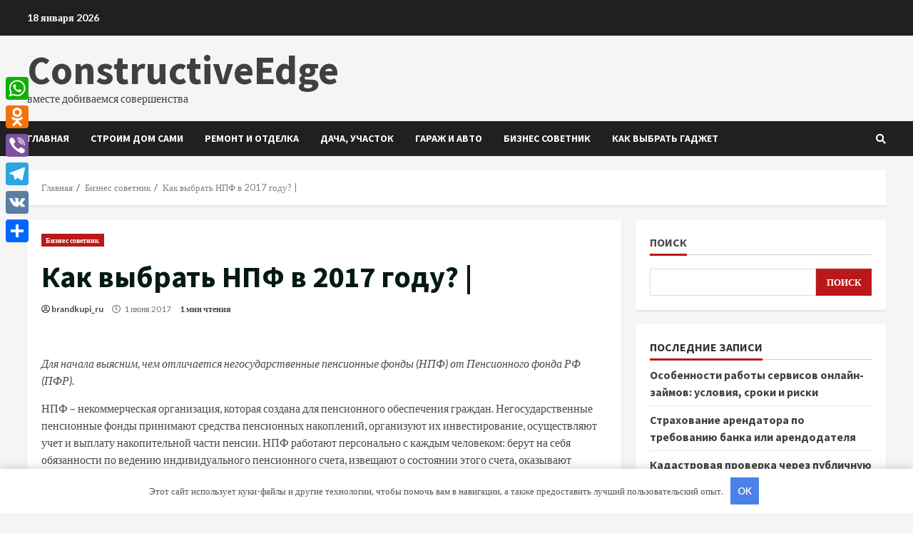

--- FILE ---
content_type: text/html; charset=UTF-8
request_url: https://brandkupi.ru/kak-vybrat-npf-v-2017-gody/
body_size: 19950
content:
<!doctype html> <html lang="ru-RU"> <head> <meta charset="UTF-8"> <meta name="viewport" content="width=device-width, initial-scale=1"> <link rel="profile" href="http://gmpg.org/xfn/11"> <meta name='robots' content='index, follow, max-image-preview:large, max-snippet:-1, max-video-preview:-1'/> <!-- This site is optimized with the Yoast SEO plugin v21.6 - https://yoast.com/wordpress/plugins/seo/ --> <title>Как выбрать НПФ в 2017 году? | - ConstructiveEdge</title> <link rel="canonical" href="https://brandkupi.ru/kak-vybrat-npf-v-2017-gody/"/> <meta property="og:locale" content="ru_RU"/> <meta property="og:type" content="article"/> <meta property="og:title" content="Как выбрать НПФ в 2017 году? | - ConstructiveEdge"/> <meta property="og:description" content="Для начала выясним, чем отличается негосударственные пенсионные фонды (НПФ) от Пенсионного фонда РФ (ПФР). НПФ &ndash; некоммерческая организация,"/> <meta property="og:url" content="https://brandkupi.ru/kak-vybrat-npf-v-2017-gody/"/> <meta property="og:site_name" content="ConstructiveEdge"/> <meta property="article:published_time" content="2022-12-11T03:38:39+00:00"/> <meta name="author" content="brandkupi_ru"/> <meta name="twitter:card" content="summary_large_image"/> <meta name="twitter:label1" content="Написано автором"/> <meta name="twitter:data1" content="brandkupi_ru"/> <script type="application/ld+json" class="yoast-schema-graph">{"@context":"https://schema.org","@graph":[{"@type":"WebPage","@id":"https://brandkupi.ru/kak-vybrat-npf-v-2017-gody/","url":"https://brandkupi.ru/kak-vybrat-npf-v-2017-gody/","name":"Как выбрать НПФ в 2017 году? | - ConstructiveEdge","isPartOf":{"@id":"https://brandkupi.ru/#website"},"datePublished":"2022-12-11T03:38:39+00:00","dateModified":"2022-12-11T03:38:39+00:00","author":{"@id":"https://brandkupi.ru/#/schema/person/f3823f4e6c32584a61111b3eead6e9ec"},"breadcrumb":{"@id":"https://brandkupi.ru/kak-vybrat-npf-v-2017-gody/#breadcrumb"},"inLanguage":"ru-RU","potentialAction":[{"@type":"ReadAction","target":["https://brandkupi.ru/kak-vybrat-npf-v-2017-gody/"]}]},{"@type":"BreadcrumbList","@id":"https://brandkupi.ru/kak-vybrat-npf-v-2017-gody/#breadcrumb","itemListElement":[{"@type":"ListItem","position":1,"name":"Главная страница","item":"https://brandkupi.ru/"},{"@type":"ListItem","position":2,"name":"Как выбрать НПФ в 2017 году? |"}]},{"@type":"WebSite","@id":"https://brandkupi.ru/#website","url":"https://brandkupi.ru/","name":"ConstructiveEdge","description":"вместе добиваемся совершенства","potentialAction":[{"@type":"SearchAction","target":{"@type":"EntryPoint","urlTemplate":"https://brandkupi.ru/?s={search_term_string}"},"query-input":"required name=search_term_string"}],"inLanguage":"ru-RU"},{"@type":"Person","@id":"https://brandkupi.ru/#/schema/person/f3823f4e6c32584a61111b3eead6e9ec","name":"brandkupi_ru","image":{"@type":"ImageObject","inLanguage":"ru-RU","@id":"https://brandkupi.ru/#/schema/person/image/","url":"https://secure.gravatar.com/avatar/21412cf593664f5ac89f0d6cd19e8275276c77575f1bc428fd9ecc98f240039c?s=96&d=mm&r=g","contentUrl":"https://secure.gravatar.com/avatar/21412cf593664f5ac89f0d6cd19e8275276c77575f1bc428fd9ecc98f240039c?s=96&d=mm&r=g","caption":"brandkupi_ru"},"sameAs":["http://brandkupi.ru"],"url":"https://brandkupi.ru/author/brandkupi_ru/"}]}</script> <!-- / Yoast SEO plugin. --> <link rel='dns-prefetch' href='//static.addtoany.com'/> <link rel='dns-prefetch' href='//fonts.googleapis.com'/> <link rel="alternate" type="application/rss+xml" title="ConstructiveEdge &raquo; Лента" href="https://brandkupi.ru/feed/"/> <link rel="alternate" type="application/rss+xml" title="ConstructiveEdge &raquo; Лента комментариев" href="https://brandkupi.ru/comments/feed/"/> <link rel="alternate" type="application/rss+xml" title="ConstructiveEdge &raquo; Лента комментариев к &laquo;Как выбрать НПФ в 2017 году? |&raquo;" href="https://brandkupi.ru/kak-vybrat-npf-v-2017-gody/feed/"/> <style id='wp-img-auto-sizes-contain-inline-css' type='text/css'> img:is([sizes=auto i],[sizes^="auto," i]){contain-intrinsic-size:3000px 1500px} /*# sourceURL=wp-img-auto-sizes-contain-inline-css */ </style> <style id='wp-emoji-styles-inline-css' type='text/css'> img.wp-smiley, img.emoji { display: inline !important; border: none !important; box-shadow: none !important; height: 1em !important; width: 1em !important; margin: 0 0.07em !important; vertical-align: -0.1em !important; background: none !important; padding: 0 !important; } /*# sourceURL=wp-emoji-styles-inline-css */ </style> <style id='wp-block-library-inline-css' type='text/css'> :root{--wp-block-synced-color:#7a00df;--wp-block-synced-color--rgb:122,0,223;--wp-bound-block-color:var(--wp-block-synced-color);--wp-editor-canvas-background:#ddd;--wp-admin-theme-color:#007cba;--wp-admin-theme-color--rgb:0,124,186;--wp-admin-theme-color-darker-10:#006ba1;--wp-admin-theme-color-darker-10--rgb:0,107,160.5;--wp-admin-theme-color-darker-20:#005a87;--wp-admin-theme-color-darker-20--rgb:0,90,135;--wp-admin-border-width-focus:2px}@media (min-resolution:192dpi){:root{--wp-admin-border-width-focus:1.5px}}.wp-element-button{cursor:pointer}:root .has-very-light-gray-background-color{background-color:#eee}:root .has-very-dark-gray-background-color{background-color:#313131}:root .has-very-light-gray-color{color:#eee}:root .has-very-dark-gray-color{color:#313131}:root .has-vivid-green-cyan-to-vivid-cyan-blue-gradient-background{background:linear-gradient(135deg,#00d084,#0693e3)}:root .has-purple-crush-gradient-background{background:linear-gradient(135deg,#34e2e4,#4721fb 50%,#ab1dfe)}:root .has-hazy-dawn-gradient-background{background:linear-gradient(135deg,#faaca8,#dad0ec)}:root .has-subdued-olive-gradient-background{background:linear-gradient(135deg,#fafae1,#67a671)}:root .has-atomic-cream-gradient-background{background:linear-gradient(135deg,#fdd79a,#004a59)}:root .has-nightshade-gradient-background{background:linear-gradient(135deg,#330968,#31cdcf)}:root .has-midnight-gradient-background{background:linear-gradient(135deg,#020381,#2874fc)}:root{--wp--preset--font-size--normal:16px;--wp--preset--font-size--huge:42px}.has-regular-font-size{font-size:1em}.has-larger-font-size{font-size:2.625em}.has-normal-font-size{font-size:var(--wp--preset--font-size--normal)}.has-huge-font-size{font-size:var(--wp--preset--font-size--huge)}.has-text-align-center{text-align:center}.has-text-align-left{text-align:left}.has-text-align-right{text-align:right}.has-fit-text{white-space:nowrap!important}#end-resizable-editor-section{display:none}.aligncenter{clear:both}.items-justified-left{justify-content:flex-start}.items-justified-center{justify-content:center}.items-justified-right{justify-content:flex-end}.items-justified-space-between{justify-content:space-between}.screen-reader-text{border:0;clip-path:inset(50%);height:1px;margin:-1px;overflow:hidden;padding:0;position:absolute;width:1px;word-wrap:normal!important}.screen-reader-text:focus{background-color:#ddd;clip-path:none;color:#444;display:block;font-size:1em;height:auto;left:5px;line-height:normal;padding:15px 23px 14px;text-decoration:none;top:5px;width:auto;z-index:100000}html :where(.has-border-color){border-style:solid}html :where([style*=border-top-color]){border-top-style:solid}html :where([style*=border-right-color]){border-right-style:solid}html :where([style*=border-bottom-color]){border-bottom-style:solid}html :where([style*=border-left-color]){border-left-style:solid}html :where([style*=border-width]){border-style:solid}html :where([style*=border-top-width]){border-top-style:solid}html :where([style*=border-right-width]){border-right-style:solid}html :where([style*=border-bottom-width]){border-bottom-style:solid}html :where([style*=border-left-width]){border-left-style:solid}html :where(img[class*=wp-image-]){height:auto;max-width:100%}:where(figure){margin:0 0 1em}html :where(.is-position-sticky){--wp-admin--admin-bar--position-offset:var(--wp-admin--admin-bar--height,0px)}@media screen and (max-width:600px){html :where(.is-position-sticky){--wp-admin--admin-bar--position-offset:0px}}  /*# sourceURL=wp-block-library-inline-css */ </style><style id='wp-block-archives-inline-css' type='text/css'>
.wp-block-archives{box-sizing:border-box}.wp-block-archives-dropdown label{display:block}
/*# sourceURL=https://brandkupi.ru/wp-includes/blocks/archives/style.min.css */
</style>
<style id='wp-block-categories-inline-css' type='text/css'>
.wp-block-categories{box-sizing:border-box}.wp-block-categories.alignleft{margin-right:2em}.wp-block-categories.alignright{margin-left:2em}.wp-block-categories.wp-block-categories-dropdown.aligncenter{text-align:center}.wp-block-categories .wp-block-categories__label{display:block;width:100%}
/*# sourceURL=https://brandkupi.ru/wp-includes/blocks/categories/style.min.css */
</style>
<style id='wp-block-heading-inline-css' type='text/css'>
h1:where(.wp-block-heading).has-background,h2:where(.wp-block-heading).has-background,h3:where(.wp-block-heading).has-background,h4:where(.wp-block-heading).has-background,h5:where(.wp-block-heading).has-background,h6:where(.wp-block-heading).has-background{padding:1.25em 2.375em}h1.has-text-align-left[style*=writing-mode]:where([style*=vertical-lr]),h1.has-text-align-right[style*=writing-mode]:where([style*=vertical-rl]),h2.has-text-align-left[style*=writing-mode]:where([style*=vertical-lr]),h2.has-text-align-right[style*=writing-mode]:where([style*=vertical-rl]),h3.has-text-align-left[style*=writing-mode]:where([style*=vertical-lr]),h3.has-text-align-right[style*=writing-mode]:where([style*=vertical-rl]),h4.has-text-align-left[style*=writing-mode]:where([style*=vertical-lr]),h4.has-text-align-right[style*=writing-mode]:where([style*=vertical-rl]),h5.has-text-align-left[style*=writing-mode]:where([style*=vertical-lr]),h5.has-text-align-right[style*=writing-mode]:where([style*=vertical-rl]),h6.has-text-align-left[style*=writing-mode]:where([style*=vertical-lr]),h6.has-text-align-right[style*=writing-mode]:where([style*=vertical-rl]){rotate:180deg}
/*# sourceURL=https://brandkupi.ru/wp-includes/blocks/heading/style.min.css */
</style>
<style id='wp-block-latest-posts-inline-css' type='text/css'>
.wp-block-latest-posts{box-sizing:border-box}.wp-block-latest-posts.alignleft{margin-right:2em}.wp-block-latest-posts.alignright{margin-left:2em}.wp-block-latest-posts.wp-block-latest-posts__list{list-style:none}.wp-block-latest-posts.wp-block-latest-posts__list li{clear:both;overflow-wrap:break-word}.wp-block-latest-posts.is-grid{display:flex;flex-wrap:wrap}.wp-block-latest-posts.is-grid li{margin:0 1.25em 1.25em 0;width:100%}@media (min-width:600px){.wp-block-latest-posts.columns-2 li{width:calc(50% - .625em)}.wp-block-latest-posts.columns-2 li:nth-child(2n){margin-right:0}.wp-block-latest-posts.columns-3 li{width:calc(33.33333% - .83333em)}.wp-block-latest-posts.columns-3 li:nth-child(3n){margin-right:0}.wp-block-latest-posts.columns-4 li{width:calc(25% - .9375em)}.wp-block-latest-posts.columns-4 li:nth-child(4n){margin-right:0}.wp-block-latest-posts.columns-5 li{width:calc(20% - 1em)}.wp-block-latest-posts.columns-5 li:nth-child(5n){margin-right:0}.wp-block-latest-posts.columns-6 li{width:calc(16.66667% - 1.04167em)}.wp-block-latest-posts.columns-6 li:nth-child(6n){margin-right:0}}:root :where(.wp-block-latest-posts.is-grid){padding:0}:root :where(.wp-block-latest-posts.wp-block-latest-posts__list){padding-left:0}.wp-block-latest-posts__post-author,.wp-block-latest-posts__post-date{display:block;font-size:.8125em}.wp-block-latest-posts__post-excerpt,.wp-block-latest-posts__post-full-content{margin-bottom:1em;margin-top:.5em}.wp-block-latest-posts__featured-image a{display:inline-block}.wp-block-latest-posts__featured-image img{height:auto;max-width:100%;width:auto}.wp-block-latest-posts__featured-image.alignleft{float:left;margin-right:1em}.wp-block-latest-posts__featured-image.alignright{float:right;margin-left:1em}.wp-block-latest-posts__featured-image.aligncenter{margin-bottom:1em;text-align:center}
/*# sourceURL=https://brandkupi.ru/wp-includes/blocks/latest-posts/style.min.css */
</style>
<style id='wp-block-search-inline-css' type='text/css'>
.wp-block-search__button{margin-left:10px;word-break:normal}.wp-block-search__button.has-icon{line-height:0}.wp-block-search__button svg{height:1.25em;min-height:24px;min-width:24px;width:1.25em;fill:currentColor;vertical-align:text-bottom}:where(.wp-block-search__button){border:1px solid #ccc;padding:6px 10px}.wp-block-search__inside-wrapper{display:flex;flex:auto;flex-wrap:nowrap;max-width:100%}.wp-block-search__label{width:100%}.wp-block-search.wp-block-search__button-only .wp-block-search__button{box-sizing:border-box;display:flex;flex-shrink:0;justify-content:center;margin-left:0;max-width:100%}.wp-block-search.wp-block-search__button-only .wp-block-search__inside-wrapper{min-width:0!important;transition-property:width}.wp-block-search.wp-block-search__button-only .wp-block-search__input{flex-basis:100%;transition-duration:.3s}.wp-block-search.wp-block-search__button-only.wp-block-search__searchfield-hidden,.wp-block-search.wp-block-search__button-only.wp-block-search__searchfield-hidden .wp-block-search__inside-wrapper{overflow:hidden}.wp-block-search.wp-block-search__button-only.wp-block-search__searchfield-hidden .wp-block-search__input{border-left-width:0!important;border-right-width:0!important;flex-basis:0;flex-grow:0;margin:0;min-width:0!important;padding-left:0!important;padding-right:0!important;width:0!important}:where(.wp-block-search__input){appearance:none;border:1px solid #949494;flex-grow:1;font-family:inherit;font-size:inherit;font-style:inherit;font-weight:inherit;letter-spacing:inherit;line-height:inherit;margin-left:0;margin-right:0;min-width:3rem;padding:8px;text-decoration:unset!important;text-transform:inherit}:where(.wp-block-search__button-inside .wp-block-search__inside-wrapper){background-color:#fff;border:1px solid #949494;box-sizing:border-box;padding:4px}:where(.wp-block-search__button-inside .wp-block-search__inside-wrapper) .wp-block-search__input{border:none;border-radius:0;padding:0 4px}:where(.wp-block-search__button-inside .wp-block-search__inside-wrapper) .wp-block-search__input:focus{outline:none}:where(.wp-block-search__button-inside .wp-block-search__inside-wrapper) :where(.wp-block-search__button){padding:4px 8px}.wp-block-search.aligncenter .wp-block-search__inside-wrapper{margin:auto}.wp-block[data-align=right] .wp-block-search.wp-block-search__button-only .wp-block-search__inside-wrapper{float:right}
/*# sourceURL=https://brandkupi.ru/wp-includes/blocks/search/style.min.css */
</style>
<style id='wp-block-group-inline-css' type='text/css'>
.wp-block-group{box-sizing:border-box}:where(.wp-block-group.wp-block-group-is-layout-constrained){position:relative}
/*# sourceURL=https://brandkupi.ru/wp-includes/blocks/group/style.min.css */
</style>
<style id='global-styles-inline-css' type='text/css'>
:root{--wp--preset--aspect-ratio--square: 1;--wp--preset--aspect-ratio--4-3: 4/3;--wp--preset--aspect-ratio--3-4: 3/4;--wp--preset--aspect-ratio--3-2: 3/2;--wp--preset--aspect-ratio--2-3: 2/3;--wp--preset--aspect-ratio--16-9: 16/9;--wp--preset--aspect-ratio--9-16: 9/16;--wp--preset--color--black: #000000;--wp--preset--color--cyan-bluish-gray: #abb8c3;--wp--preset--color--white: #ffffff;--wp--preset--color--pale-pink: #f78da7;--wp--preset--color--vivid-red: #cf2e2e;--wp--preset--color--luminous-vivid-orange: #ff6900;--wp--preset--color--luminous-vivid-amber: #fcb900;--wp--preset--color--light-green-cyan: #7bdcb5;--wp--preset--color--vivid-green-cyan: #00d084;--wp--preset--color--pale-cyan-blue: #8ed1fc;--wp--preset--color--vivid-cyan-blue: #0693e3;--wp--preset--color--vivid-purple: #9b51e0;--wp--preset--gradient--vivid-cyan-blue-to-vivid-purple: linear-gradient(135deg,rgb(6,147,227) 0%,rgb(155,81,224) 100%);--wp--preset--gradient--light-green-cyan-to-vivid-green-cyan: linear-gradient(135deg,rgb(122,220,180) 0%,rgb(0,208,130) 100%);--wp--preset--gradient--luminous-vivid-amber-to-luminous-vivid-orange: linear-gradient(135deg,rgb(252,185,0) 0%,rgb(255,105,0) 100%);--wp--preset--gradient--luminous-vivid-orange-to-vivid-red: linear-gradient(135deg,rgb(255,105,0) 0%,rgb(207,46,46) 100%);--wp--preset--gradient--very-light-gray-to-cyan-bluish-gray: linear-gradient(135deg,rgb(238,238,238) 0%,rgb(169,184,195) 100%);--wp--preset--gradient--cool-to-warm-spectrum: linear-gradient(135deg,rgb(74,234,220) 0%,rgb(151,120,209) 20%,rgb(207,42,186) 40%,rgb(238,44,130) 60%,rgb(251,105,98) 80%,rgb(254,248,76) 100%);--wp--preset--gradient--blush-light-purple: linear-gradient(135deg,rgb(255,206,236) 0%,rgb(152,150,240) 100%);--wp--preset--gradient--blush-bordeaux: linear-gradient(135deg,rgb(254,205,165) 0%,rgb(254,45,45) 50%,rgb(107,0,62) 100%);--wp--preset--gradient--luminous-dusk: linear-gradient(135deg,rgb(255,203,112) 0%,rgb(199,81,192) 50%,rgb(65,88,208) 100%);--wp--preset--gradient--pale-ocean: linear-gradient(135deg,rgb(255,245,203) 0%,rgb(182,227,212) 50%,rgb(51,167,181) 100%);--wp--preset--gradient--electric-grass: linear-gradient(135deg,rgb(202,248,128) 0%,rgb(113,206,126) 100%);--wp--preset--gradient--midnight: linear-gradient(135deg,rgb(2,3,129) 0%,rgb(40,116,252) 100%);--wp--preset--font-size--small: 13px;--wp--preset--font-size--medium: 20px;--wp--preset--font-size--large: 36px;--wp--preset--font-size--x-large: 42px;--wp--preset--spacing--20: 0.44rem;--wp--preset--spacing--30: 0.67rem;--wp--preset--spacing--40: 1rem;--wp--preset--spacing--50: 1.5rem;--wp--preset--spacing--60: 2.25rem;--wp--preset--spacing--70: 3.38rem;--wp--preset--spacing--80: 5.06rem;--wp--preset--shadow--natural: 6px 6px 9px rgba(0, 0, 0, 0.2);--wp--preset--shadow--deep: 12px 12px 50px rgba(0, 0, 0, 0.4);--wp--preset--shadow--sharp: 6px 6px 0px rgba(0, 0, 0, 0.2);--wp--preset--shadow--outlined: 6px 6px 0px -3px rgb(255, 255, 255), 6px 6px rgb(0, 0, 0);--wp--preset--shadow--crisp: 6px 6px 0px rgb(0, 0, 0);}:where(.is-layout-flex){gap: 0.5em;}:where(.is-layout-grid){gap: 0.5em;}body .is-layout-flex{display: flex;}.is-layout-flex{flex-wrap: wrap;align-items: center;}.is-layout-flex > :is(*, div){margin: 0;}body .is-layout-grid{display: grid;}.is-layout-grid > :is(*, div){margin: 0;}:where(.wp-block-columns.is-layout-flex){gap: 2em;}:where(.wp-block-columns.is-layout-grid){gap: 2em;}:where(.wp-block-post-template.is-layout-flex){gap: 1.25em;}:where(.wp-block-post-template.is-layout-grid){gap: 1.25em;}.has-black-color{color: var(--wp--preset--color--black) !important;}.has-cyan-bluish-gray-color{color: var(--wp--preset--color--cyan-bluish-gray) !important;}.has-white-color{color: var(--wp--preset--color--white) !important;}.has-pale-pink-color{color: var(--wp--preset--color--pale-pink) !important;}.has-vivid-red-color{color: var(--wp--preset--color--vivid-red) !important;}.has-luminous-vivid-orange-color{color: var(--wp--preset--color--luminous-vivid-orange) !important;}.has-luminous-vivid-amber-color{color: var(--wp--preset--color--luminous-vivid-amber) !important;}.has-light-green-cyan-color{color: var(--wp--preset--color--light-green-cyan) !important;}.has-vivid-green-cyan-color{color: var(--wp--preset--color--vivid-green-cyan) !important;}.has-pale-cyan-blue-color{color: var(--wp--preset--color--pale-cyan-blue) !important;}.has-vivid-cyan-blue-color{color: var(--wp--preset--color--vivid-cyan-blue) !important;}.has-vivid-purple-color{color: var(--wp--preset--color--vivid-purple) !important;}.has-black-background-color{background-color: var(--wp--preset--color--black) !important;}.has-cyan-bluish-gray-background-color{background-color: var(--wp--preset--color--cyan-bluish-gray) !important;}.has-white-background-color{background-color: var(--wp--preset--color--white) !important;}.has-pale-pink-background-color{background-color: var(--wp--preset--color--pale-pink) !important;}.has-vivid-red-background-color{background-color: var(--wp--preset--color--vivid-red) !important;}.has-luminous-vivid-orange-background-color{background-color: var(--wp--preset--color--luminous-vivid-orange) !important;}.has-luminous-vivid-amber-background-color{background-color: var(--wp--preset--color--luminous-vivid-amber) !important;}.has-light-green-cyan-background-color{background-color: var(--wp--preset--color--light-green-cyan) !important;}.has-vivid-green-cyan-background-color{background-color: var(--wp--preset--color--vivid-green-cyan) !important;}.has-pale-cyan-blue-background-color{background-color: var(--wp--preset--color--pale-cyan-blue) !important;}.has-vivid-cyan-blue-background-color{background-color: var(--wp--preset--color--vivid-cyan-blue) !important;}.has-vivid-purple-background-color{background-color: var(--wp--preset--color--vivid-purple) !important;}.has-black-border-color{border-color: var(--wp--preset--color--black) !important;}.has-cyan-bluish-gray-border-color{border-color: var(--wp--preset--color--cyan-bluish-gray) !important;}.has-white-border-color{border-color: var(--wp--preset--color--white) !important;}.has-pale-pink-border-color{border-color: var(--wp--preset--color--pale-pink) !important;}.has-vivid-red-border-color{border-color: var(--wp--preset--color--vivid-red) !important;}.has-luminous-vivid-orange-border-color{border-color: var(--wp--preset--color--luminous-vivid-orange) !important;}.has-luminous-vivid-amber-border-color{border-color: var(--wp--preset--color--luminous-vivid-amber) !important;}.has-light-green-cyan-border-color{border-color: var(--wp--preset--color--light-green-cyan) !important;}.has-vivid-green-cyan-border-color{border-color: var(--wp--preset--color--vivid-green-cyan) !important;}.has-pale-cyan-blue-border-color{border-color: var(--wp--preset--color--pale-cyan-blue) !important;}.has-vivid-cyan-blue-border-color{border-color: var(--wp--preset--color--vivid-cyan-blue) !important;}.has-vivid-purple-border-color{border-color: var(--wp--preset--color--vivid-purple) !important;}.has-vivid-cyan-blue-to-vivid-purple-gradient-background{background: var(--wp--preset--gradient--vivid-cyan-blue-to-vivid-purple) !important;}.has-light-green-cyan-to-vivid-green-cyan-gradient-background{background: var(--wp--preset--gradient--light-green-cyan-to-vivid-green-cyan) !important;}.has-luminous-vivid-amber-to-luminous-vivid-orange-gradient-background{background: var(--wp--preset--gradient--luminous-vivid-amber-to-luminous-vivid-orange) !important;}.has-luminous-vivid-orange-to-vivid-red-gradient-background{background: var(--wp--preset--gradient--luminous-vivid-orange-to-vivid-red) !important;}.has-very-light-gray-to-cyan-bluish-gray-gradient-background{background: var(--wp--preset--gradient--very-light-gray-to-cyan-bluish-gray) !important;}.has-cool-to-warm-spectrum-gradient-background{background: var(--wp--preset--gradient--cool-to-warm-spectrum) !important;}.has-blush-light-purple-gradient-background{background: var(--wp--preset--gradient--blush-light-purple) !important;}.has-blush-bordeaux-gradient-background{background: var(--wp--preset--gradient--blush-bordeaux) !important;}.has-luminous-dusk-gradient-background{background: var(--wp--preset--gradient--luminous-dusk) !important;}.has-pale-ocean-gradient-background{background: var(--wp--preset--gradient--pale-ocean) !important;}.has-electric-grass-gradient-background{background: var(--wp--preset--gradient--electric-grass) !important;}.has-midnight-gradient-background{background: var(--wp--preset--gradient--midnight) !important;}.has-small-font-size{font-size: var(--wp--preset--font-size--small) !important;}.has-medium-font-size{font-size: var(--wp--preset--font-size--medium) !important;}.has-large-font-size{font-size: var(--wp--preset--font-size--large) !important;}.has-x-large-font-size{font-size: var(--wp--preset--font-size--x-large) !important;}
/*# sourceURL=global-styles-inline-css */
</style>
 <style id='classic-theme-styles-inline-css' type='text/css'> /*! This file is auto-generated */ .wp-block-button__link{color:#fff;background-color:#32373c;border-radius:9999px;box-shadow:none;text-decoration:none;padding:calc(.667em + 2px) calc(1.333em + 2px);font-size:1.125em}.wp-block-file__button{background:#32373c;color:#fff;text-decoration:none} /*# sourceURL=/wp-includes/css/classic-themes.min.css */ </style> <link rel='stylesheet' id='ez-toc-css' href='https://brandkupi.ru/wp-content/plugins/easy-table-of-contents/assets/css/screen.min.css' type='text/css' media='all'/> <style id='ez-toc-inline-css' type='text/css'> div#ez-toc-container .ez-toc-title {font-size: 120%;}div#ez-toc-container .ez-toc-title {font-weight: 500;}div#ez-toc-container ul li {font-size: 95%;}div#ez-toc-container nav ul ul li ul li {font-size: 90%!important;} .ez-toc-container-direction {direction: ltr;}.ez-toc-counter ul{counter-reset: item ;}.ez-toc-counter nav ul li a::before {content: counters(item, ".", decimal) ". ";display: inline-block;counter-increment: item;flex-grow: 0;flex-shrink: 0;margin-right: .2em; float: left; }.ez-toc-widget-direction {direction: ltr;}.ez-toc-widget-container ul{counter-reset: item ;}.ez-toc-widget-container nav ul li a::before {content: counters(item, ".", decimal) ". ";display: inline-block;counter-increment: item;flex-grow: 0;flex-shrink: 0;margin-right: .2em; float: left; } /*# sourceURL=ez-toc-inline-css */ </style> <link rel='stylesheet' id='generalnews-google-fonts-css' href='https://fonts.googleapis.com/css?family=Roboto:100,300,400,500,700' type='text/css' media='all'/> <link rel='stylesheet' id='bootstrap-css' href='https://brandkupi.ru/wp-content/themes/morenews/assets/bootstrap/css/bootstrap.min.css' type='text/css' media='all'/> <link rel='stylesheet' id='morenews-style-css' href='https://brandkupi.ru/wp-content/themes/morenews/style.css' type='text/css' media='all'/> <style id='morenews-style-inline-css' type='text/css'> body.aft-dark-mode #sidr, body.aft-dark-mode, body.aft-dark-mode.custom-background, body.aft-dark-mode #af-preloader { background-color: #000000; } body.aft-default-mode #sidr, body.aft-default-mode #af-preloader, body.aft-default-mode { background-color: #f5f5f5; } .woocommerce span.onsale, .woocommerce #respond input#submit.disabled, .woocommerce #respond input#submit:disabled, .woocommerce #respond input#submit:disabled[disabled], .woocommerce a.button.disabled, .woocommerce a.button:disabled, .woocommerce a.button:disabled[disabled], .woocommerce button.button.disabled, .woocommerce button.button:disabled, .woocommerce button.button:disabled[disabled], .woocommerce input.button.disabled, .woocommerce input.button:disabled, .woocommerce input.button:disabled[disabled], .woocommerce #respond input#submit, .woocommerce a.button, .woocommerce button.button, .woocommerce input.button, .woocommerce #respond input#submit.alt, .woocommerce a.button.alt, .woocommerce button.button.alt, .woocommerce input.button.alt, .widget-title-fill-and-border .wp-block-search__label, .widget-title-fill-and-border .wp-block-group__inner-container > h1.wp-block-heading, .widget-title-fill-and-border .wp-block-group__inner-container > h2.wp-block-heading, .widget-title-fill-and-border .wp-block-group__inner-container > h3.wp-block-heading, .widget-title-fill-and-border .wp-block-group__inner-container > h4.wp-block-heading, .widget-title-fill-and-border .wp-block-group__inner-container > h5.wp-block-heading, .widget-title-fill-and-border .wp-block-group__inner-container > h6.wp-block-heading, .widget-title-fill-and-no-border .wp-block-search__label, .widget-title-fill-and-no-border .wp-block-group__inner-container > h1.wp-block-heading, .widget-title-fill-and-no-border .wp-block-group__inner-container > h2.wp-block-heading, .widget-title-fill-and-no-border .wp-block-group__inner-container > h3.wp-block-heading, .widget-title-fill-and-no-border .wp-block-group__inner-container > h4.wp-block-heading, .widget-title-fill-and-no-border .wp-block-group__inner-container > h5.wp-block-heading, .widget-title-fill-and-no-border .wp-block-group__inner-container > h6.wp-block-heading, .widget-title-fill-and-border .wp_post_author_widget .widget-title .header-after, .widget-title-fill-and-border .widget-title .heading-line, .widget-title-fill-and-border .aft-posts-tabs-panel .nav-tabs>li>a.active, .widget-title-fill-and-border .aft-main-banner-wrapper .widget-title .heading-line , .widget-title-fill-and-no-border .wp_post_author_widget .widget-title .header-after, .widget-title-fill-and-no-border .widget-title .heading-line, .widget-title-fill-and-no-border .aft-posts-tabs-panel .nav-tabs>li>a.active, .widget-title-fill-and-no-border .aft-main-banner-wrapper .widget-title .heading-line, a.sidr-class-sidr-button-close, body.widget-title-border-bottom .header-after1 .heading-line-before, body.widget-title-border-bottom .widget-title .heading-line-before, .widget-title-border-center .wp-block-search__label::after, .widget-title-border-center .wp-block-group__inner-container > h1.wp-block-heading::after, .widget-title-border-center .wp-block-group__inner-container > h2.wp-block-heading::after, .widget-title-border-center .wp-block-group__inner-container > h3.wp-block-heading::after, .widget-title-border-center .wp-block-group__inner-container > h4.wp-block-heading::after, .widget-title-border-center .wp-block-group__inner-container > h5.wp-block-heading::after, .widget-title-border-center .wp-block-group__inner-container > h6.wp-block-heading::after, .widget-title-border-center .wp_post_author_widget .widget-title .heading-line-before, .widget-title-border-center .aft-posts-tabs-panel .nav-tabs>li>a.active::after, .widget-title-border-center .wp_post_author_widget .widget-title .header-after::after, .widget-title-border-center .widget-title .heading-line-after, .widget-title-border-bottom .wp-block-search__label::after, .widget-title-border-bottom .wp-block-group__inner-container > h1.wp-block-heading::after, .widget-title-border-bottom .wp-block-group__inner-container > h2.wp-block-heading::after, .widget-title-border-bottom .wp-block-group__inner-container > h3.wp-block-heading::after, .widget-title-border-bottom .wp-block-group__inner-container > h4.wp-block-heading::after, .widget-title-border-bottom .wp-block-group__inner-container > h5.wp-block-heading::after, .widget-title-border-bottom .wp-block-group__inner-container > h6.wp-block-heading::after, .widget-title-border-bottom .heading-line::before, .widget-title-border-bottom .wp-post-author-wrap .header-after::before, .widget-title-border-bottom .aft-posts-tabs-panel .nav-tabs>li>a.active::after, body.aft-default-mode .reply a, body.aft-dark-mode .reply a, .aft-popular-taxonomies-lists span::before , .woocommerce div.product .woocommerce-tabs ul.tabs li.active, #loader-wrapper div, span.heading-line::before, .wp-post-author-wrap .header-after::before, body.aft-default-mode.woocommerce span.onsale, body.aft-dark-mode input[type="button"], body.aft-dark-mode input[type="reset"], body.aft-dark-mode input[type="submit"], body.aft-dark-mode .inner-suscribe input[type=submit], body.aft-default-mode input[type="button"], body.aft-default-mode input[type="reset"], body.aft-default-mode input[type="submit"], body.aft-default-mode .inner-suscribe input[type=submit], .woocommerce-product-search button[type="submit"], input.search-submit, .wp-block-search__button, .af-youtube-slider .af-video-wrap .af-bg-play i, .af-youtube-video-list .entry-header-yt-video-wrapper .af-yt-video-play i, .af-post-format i, body .btn-style1 a:visited, body .btn-style1 a, body .morenews-pagination .nav-links .page-numbers.current, body #scroll-up, body article.sticky .read-single:before, .aft-readmore-wrapper a.aft-readmore:hover, body.aft-dark-mode .aft-readmore-wrapper a.aft-readmore:hover, footer.site-footer .aft-readmore-wrapper a.aft-readmore:hover, .aft-readmore-wrapper a.aft-readmore:hover, body .trending-posts-vertical .trending-no{ background-color: #bb1919; } .grid-design-texts-over-image .aft-readmore-wrapper a.aft-readmore:hover, .aft-readmore-wrapper a.aft-readmore:hover, body.aft-dark-mode .aft-readmore-wrapper a.aft-readmore:hover, body.aft-default-mode .aft-readmore-wrapper a.aft-readmore:hover, body.single .entry-header .aft-post-excerpt-and-meta .post-excerpt, body.aft-dark-mode.single span.tags-links a:hover, .morenews-pagination .nav-links .page-numbers.current, .aft-readmore-wrapper a.aft-readmore:hover, p.awpa-more-posts a:hover{ border-color: #bb1919; } .wp-post-author-meta .wp-post-author-meta-more-posts a.awpa-more-posts:hover{ border-color: #bb1919; } body:not(.rtl) .aft-popular-taxonomies-lists span::after { border-left-color: #bb1919; } body.rtl .aft-popular-taxonomies-lists span::after { border-right-color: #bb1919; } .widget-title-fill-and-no-border .wp-block-search__label::after, .widget-title-fill-and-no-border .wp-block-group__inner-container > h1.wp-block-heading::after, .widget-title-fill-and-no-border .wp-block-group__inner-container > h2.wp-block-heading::after, .widget-title-fill-and-no-border .wp-block-group__inner-container > h3.wp-block-heading::after, .widget-title-fill-and-no-border .wp-block-group__inner-container > h4.wp-block-heading::after, .widget-title-fill-and-no-border .wp-block-group__inner-container > h5.wp-block-heading::after, .widget-title-fill-and-no-border .wp-block-group__inner-container > h6.wp-block-heading::after, .widget-title-fill-and-no-border .aft-posts-tabs-panel .nav-tabs>li a.active::after, .widget-title-fill-and-no-border .morenews-widget .widget-title::before, .widget-title-fill-and-no-border .morenews-customizer .widget-title::before{ border-top-color: #bb1919; } #scroll-up::after, .aft-dark-mode #loader, .aft-default-mode #loader { border-bottom-color: #bb1919; } footer.site-footer .wp-calendar-nav a:hover, footer.site-footer .wp-block-latest-comments__comment-meta a:hover, .aft-dark-mode .tagcloud a:hover, .aft-dark-mode .widget ul.menu >li a:hover, .aft-dark-mode .widget > ul > li a:hover, .banner-exclusive-posts-wrapper a:hover, .list-style .read-title h4 a:hover, .grid-design-default .read-title h4 a:hover, body.aft-dark-mode .banner-exclusive-posts-wrapper a:hover, body.aft-dark-mode .banner-exclusive-posts-wrapper a:visited:hover, body.aft-default-mode .banner-exclusive-posts-wrapper a:hover, body.aft-default-mode .banner-exclusive-posts-wrapper a:visited:hover, body.wp-post-author-meta .awpa-display-name a:hover, .widget_text a , .post-description a:not(.aft-readmore), .post-description a:not(.aft-readmore):visited, .wp_post_author_widget .wp-post-author-meta .awpa-display-name a:hover, .wp-post-author-meta .wp-post-author-meta-more-posts a.awpa-more-posts:hover, body.aft-default-mode .af-breadcrumbs a:hover, body.aft-dark-mode .af-breadcrumbs a:hover, body .wp-block-latest-comments li.wp-block-latest-comments__comment a:hover, body .site-footer .color-pad .read-title h4 a:hover, body.aft-default-mode .site-footer .tagcloud a:hover, body.aft-dark-mode .site-footer .tagcloud a:hover, body.aft-default-mode .site-footer .wp-block-tag-cloud a:hover, body.aft-dark-mode .site-footer .wp-block-tag-cloud a:hover, body.aft-dark-mode #secondary .morenews-widget ul[class*="wp-block-"] a:hover, body.aft-dark-mode #secondary .morenews-widget ol[class*="wp-block-"] a:hover, body.aft-dark-mode a.post-edit-link:hover, body.aft-default-mode #secondary .morenews-widget ul[class*="wp-block-"] a:hover, body.aft-default-mode #secondary .morenews-widget ol[class*="wp-block-"] a:hover, body.aft-default-mode a.post-edit-link:hover, body.aft-default-mode .comment-form a:hover, body.aft-dark-mode .comment-form a:hover, body.aft-dark-mode .entry-content > .wp-block-tag-cloud a:not(.has-text-color):hover, body.aft-default-mode .entry-content > .wp-block-tag-cloud a:not(.has-text-color):hover, body.aft-dark-mode .entry-content .wp-block-archives-list.wp-block-archives a:not(.has-text-color):hover, body.aft-default-mode .entry-content .wp-block-archives-list.wp-block-archives a:not(.has-text-color):hover, body.aft-dark-mode .entry-content .wp-block-latest-posts a:not(.has-text-color):hover, body.aft-dark-mode .entry-content .wp-block-categories-list.wp-block-categories a:not(.has-text-color):hover, body.aft-default-mode .entry-content .wp-block-latest-posts a:not(.has-text-color):hover, body.aft-default-mode .entry-content .wp-block-categories-list.wp-block-categories a:not(.has-text-color):hover, .aft-default-mode .wp-block-archives-list.wp-block-archives a:not(.has-text-color):hover, .aft-default-mode .wp-block-latest-posts a:not(.has-text-color):hover, .aft-default-mode .wp-block-categories-list.wp-block-categories a:not(.has-text-color):hover, .aft-default-mode .wp-block-latest-comments li.wp-block-latest-comments__comment a:hover, .aft-dark-mode .wp-block-archives-list.wp-block-archives a:not(.has-text-color):hover, .aft-dark-mode .wp-block-latest-posts a:not(.has-text-color):hover, .aft-dark-mode .wp-block-categories-list.wp-block-categories a:not(.has-text-color):hover, .aft-dark-mode .wp-block-latest-comments li.wp-block-latest-comments__comment a:hover, body.aft-default-mode .site-footer .wp-block-latest-comments li.wp-block-latest-comments__comment a:hover, body.aft-dark-mode .site-footer .wp-block-latest-comments li.wp-block-latest-comments__comment a:hover, .aft-default-mode .site-footer .wp-block-archives-list.wp-block-archives a:not(.has-text-color):hover, .aft-default-mode .site-footer .wp-block-latest-posts a:not(.has-text-color):hover, .aft-default-mode .site-footer .wp-block-categories-list.wp-block-categories a:not(.has-text-color):hover, .aft-dark-mode .site-footer .wp-block-archives-list.wp-block-archives a:not(.has-text-color):hover, .aft-dark-mode .site-footer .wp-block-latest-posts a:not(.has-text-color):hover, .aft-dark-mode .site-footer .wp-block-categories-list.wp-block-categories a:not(.has-text-color):hover, body.aft-dark-mode .morenews-pagination .nav-links a.page-numbers:hover, body.aft-default-mode .morenews-pagination .nav-links a.page-numbers:hover, body .site-footer .secondary-footer a:hover, body.aft-default-mode .aft-popular-taxonomies-lists ul li a:hover , body.aft-dark-mode .aft-popular-taxonomies-lists ul li a:hover, body.aft-dark-mode .wp-calendar-nav a, body .entry-content > [class*="wp-block-"] a:not(.has-text-color), body .entry-content > ul a, body .entry-content > ol a, body .entry-content > p a , body.aft-default-mode p.logged-in-as a, body.aft-dark-mode p.logged-in-as a, body.aft-dark-mode .woocommerce-loop-product__title:hover, body.aft-default-mode .woocommerce-loop-product__title:hover, a:hover, .morenews-widget.widget_text a, body.aft-default-mode .wp-block-latest-comments li.wp-block-latest-comments__comment a:hover, body.aft-dark-mode .wp-block-latest-comments li.wp-block-latest-comments__comment a:hover, .entry-content .wp-block-latest-comments a:not(.has-text-color):hover, body.aft-default-mode .entry-content h1:not(.awpa-display-name) a, body.aft-default-mode .entry-content h2:not(.awpa-display-name) a, body.aft-default-mode .entry-content h3:not(.awpa-display-name) a, body.aft-default-mode .entry-content h4:not(.awpa-display-name) a, body.aft-default-mode .entry-content h5:not(.awpa-display-name) a, body.aft-default-mode .entry-content h6:not(.awpa-display-name) a, body.aft-dark-mode .entry-content h1:not(.awpa-display-name) a, body.aft-dark-mode .entry-content h2:not(.awpa-display-name) a, body.aft-dark-mode .entry-content h3:not(.awpa-display-name) a, body.aft-dark-mode .entry-content h4:not(.awpa-display-name) a, body.aft-dark-mode .entry-content h5:not(.awpa-display-name) a, body.aft-dark-mode .entry-content h6:not(.awpa-display-name) a, body.aft-default-mode .comment-content a, body.aft-dark-mode .comment-content a, body.aft-default-mode .post-excerpt a, body.aft-dark-mode .post-excerpt a, body .site-footer a:hover, body .site-footer a:visited:hover, body.aft-default-mode .tagcloud a:hover, body.aft-default-mode.single span.tags-links a:hover, body.aft-default-mode p.awpa-more-posts a:hover, body.aft-default-mode p.awpa-website a:hover , body.aft-default-mode .wp-post-author-meta h4 a:hover, body.aft-default-mode .widget ul.menu >li a:hover, body.aft-default-mode .widget > ul > li a:hover, body.aft-default-mode .nav-links a:hover, body.aft-default-mode ul.trail-items li a:hover, body.aft-dark-mode .tagcloud a:hover, body.aft-dark-mode.single span.tags-links a:hover, body.aft-dark-mode p.awpa-more-posts a:hover, body.aft-dark-mode p.awpa-website a:hover , body.aft-dark-mode .widget ul.menu >li a:hover, body.aft-dark-mode .nav-links a:hover, body.aft-dark-mode ul.trail-items li a:hover{ color:#bb1919; } @media only screen and (min-width: 992px){ body.aft-default-mode .morenews-header .main-navigation .menu-desktop > ul > li:hover > a:before, body.aft-default-mode .morenews-header .main-navigation .menu-desktop > ul > li.current-menu-item > a:before { background-color: #bb1919; } } .woocommerce-product-search button[type="submit"], input.search-submit{ background-color: #bb1919; } .wp-calendar-nav a, #wp-calendar tbody td a, body.aft-dark-mode #wp-calendar tbody td#today, body.aft-default-mode #wp-calendar tbody td#today, body .entry-content > [class*="wp-block-"] a:not(.has-text-color), body .entry-content > ul a, body .entry-content > ul a:visited, body .entry-content > ol a, body .entry-content > ol a:visited, body .entry-content > p a, body .entry-content > p a:visited { color: #bb1919; } .woocommerce-product-search button[type="submit"], input.search-submit, body.single span.tags-links a:hover, body .entry-content > [class*="wp-block-"] a:not(.has-text-color), body .entry-content > ul a, body .entry-content > ul a:visited, body .entry-content > ol a, body .entry-content > ol a:visited, body .entry-content > p a, body .entry-content > p a:visited{ border-color: #bb1919; } @media only screen and (min-width: 993px){ .main-navigation .menu-desktop > li.current-menu-item::after, .main-navigation .menu-desktop > ul > li.current-menu-item::after, .main-navigation .menu-desktop > li::after, .main-navigation .menu-desktop > ul > li::after{ background-color: #bb1919; } } .site-title { font-family: Source Sans Pro; } body, button, input, select, optgroup, .cat-links li a, .min-read, .af-social-contacts .social-widget-menu .screen-reader-text, textarea { font-family: Lato; } .navigation.post-navigation .nav-links a, div.custom-menu-link > a, .exclusive-posts .exclusive-now span, .aft-popular-taxonomies-lists span, .exclusive-posts a, .aft-posts-tabs-panel .nav-tabs>li>a, .widget-title-border-bottom .aft-posts-tabs-panel .nav-tabs>li>a, .nav-tabs>li, .widget ul ul li, .widget ul.menu >li , .widget > ul > li, .wp-block-search__label, .wp-block-latest-posts.wp-block-latest-posts__list li, .wp-block-latest-comments li.wp-block-latest-comments__comment, .wp-block-group__inner-container ul li, .main-navigation ul li a, h1, h2, h3, h4, h5, h6 { font-family: Source Sans Pro; } .elementor-page .elementor-section.elementor-section-full_width > .elementor-container, .elementor-page .elementor-section.elementor-section-boxed > .elementor-container, .elementor-default .elementor-section.elementor-section-full_width > .elementor-container, .elementor-default .elementor-section.elementor-section-boxed > .elementor-container{ max-width: 1204px; } .container-wrapper .elementor { max-width: 100%; } .full-width-content .elementor-section-stretched, .align-content-left .elementor-section-stretched, .align-content-right .elementor-section-stretched { max-width: 100%; left: 0 !important; } /*# sourceURL=morenews-style-inline-css */ </style> <link rel='stylesheet' id='generalnews-css' href='https://brandkupi.ru/wp-content/themes/general-news/style.css' type='text/css' media='all'/> <link rel='stylesheet' id='font-awesome-v5-css' href='https://brandkupi.ru/wp-content/themes/morenews/assets/font-awesome/css/all.min.css' type='text/css' media='all'/> <link rel='stylesheet' id='slick-css-css' href='https://brandkupi.ru/wp-content/themes/morenews/assets/slick/css/slick.min.css' type='text/css' media='all'/> <link rel='stylesheet' id='sidr-css' href='https://brandkupi.ru/wp-content/themes/morenews/assets/sidr/css/jquery.sidr.dark.css' type='text/css' media='all'/> <link rel='stylesheet' id='magnific-popup-css' href='https://brandkupi.ru/wp-content/themes/morenews/assets/magnific-popup/magnific-popup.css' type='text/css' media='all'/> <link rel='stylesheet' id='morenews-google-fonts-css' href='https://fonts.googleapis.com/css?family=Source%20Sans%20Pro:400,400i,700,700i|Lato:400,300,400italic,900,700|Source%20Sans%20Pro:400,400i,700,700i&#038;subset=latin,latin-ext' type='text/css' media='all'/> <link rel='stylesheet' id='addtoany-css' href='https://brandkupi.ru/wp-content/plugins/add-to-any/addtoany.min.css' type='text/css' media='all'/> <style id='addtoany-inline-css' type='text/css'> @media screen and (max-width:980px){ .a2a_floating_style.a2a_vertical_style{display:none;} } /*# sourceURL=addtoany-inline-css */ </style> <script type="text/javascript" id="addtoany-core-js-before">
/* <![CDATA[ */
window.a2a_config=window.a2a_config||{};a2a_config.callbacks=[];a2a_config.overlays=[];a2a_config.templates={};a2a_localize = {
	Share: "Отправить",
	Save: "Сохранить",
	Subscribe: "Подписаться",
	Email: "E-mail",
	Bookmark: "В закладки!",
	ShowAll: "Показать все",
	ShowLess: "Показать остальное",
	FindServices: "Найти сервис(ы)",
	FindAnyServiceToAddTo: "Найти сервис и добавить",
	PoweredBy: "Работает на",
	ShareViaEmail: "Поделиться по электронной почте",
	SubscribeViaEmail: "Подписаться по электронной почте",
	BookmarkInYourBrowser: "Добавить в закладки",
	BookmarkInstructions: "Нажмите Ctrl+D или \u2318+D, чтобы добавить страницу в закладки",
	AddToYourFavorites: "Добавить в Избранное",
	SendFromWebOrProgram: "Отправлять с любого email-адреса или email-программы",
	EmailProgram: "Почтовая программа",
	More: "Подробнее&#8230;",
	ThanksForSharing: "Спасибо, что поделились!",
	ThanksForFollowing: "Спасибо за подписку!"
};


//# sourceURL=addtoany-core-js-before
/* ]]> */
</script> <script type="text/javascript" async src="https://static.addtoany.com/menu/page.js" id="addtoany-core-js"></script> <script type="text/javascript" src="https://brandkupi.ru/wp-includes/js/jquery/jquery.min.js" id="jquery-core-js"></script> <script type="text/javascript" src="https://brandkupi.ru/wp-includes/js/jquery/jquery-migrate.min.js" id="jquery-migrate-js"></script> <script type="text/javascript" async src="https://brandkupi.ru/wp-content/plugins/add-to-any/addtoany.min.js" id="addtoany-jquery-js"></script> <!-- Yandex.Metrika counter --> <script type="text/javascript" >
   (function(m,e,t,r,i,k,a){m[i]=m[i]||function(){(m[i].a=m[i].a||[]).push(arguments)};
   m[i].l=1*new Date();
   for (var j = 0; j < document.scripts.length; j++) {if (document.scripts[j].src === r) { return; }}
   k=e.createElement(t),a=e.getElementsByTagName(t)[0],k.async=1,k.src=r,a.parentNode.insertBefore(k,a)})
   (window, document, "script", "https://mc.yandex.ru/metrika/tag.js", "ym");

   ym(103410139, "init", {
        clickmap:true,
        trackLinks:true,
        accurateTrackBounce:true
   });
</script> <noscript><div><img src="https://mc.yandex.ru/watch/103410139" style="position:absolute; left:-9999px;" alt=""/></div></noscript> <!-- /Yandex.Metrika counter --><link rel="pingback" href="https://brandkupi.ru/xmlrpc.php"> <style type="text/css"> .site-title a, .site-header .site-branding .site-title a:visited, .site-header .site-branding .site-title a:hover, .site-description { color: #404040; } .header-layout-3 .site-header .site-branding .site-title, .site-branding .site-title { font-size: 56px; } @media only screen and (max-width: 640px) { .site-branding .site-title { font-size: 40px; } } @media only screen and (max-width: 375px) { .site-branding .site-title { font-size: 32px; } } </style> <link rel="icon" href="https://brandkupi.ru/wp-content/uploads/2023/11/icons8-builder-96-1.png" sizes="32x32"/> <link rel="icon" href="https://brandkupi.ru/wp-content/uploads/2023/11/icons8-builder-96-1.png" sizes="192x192"/> <link rel="apple-touch-icon" href="https://brandkupi.ru/wp-content/uploads/2023/11/icons8-builder-96-1.png"/> <meta name="msapplication-TileImage" content="https://brandkupi.ru/wp-content/uploads/2023/11/icons8-builder-96-1.png"/> <style>.clearfy-cookie { position:fixed; left:0; right:0; bottom:0; padding:12px; color:#555555; background:#ffffff; -webkit-box-shadow:0 0 15px rgba(0,0,0,.2); -moz-box-shadow:0 0 15px rgba(0,0,0,.2); box-shadow:0 0 15px rgba(0,0,0,.2); z-index:9999; font-size: 13px; transition: .3s; }.clearfy-cookie--left { left: 20px; bottom: 20px; right: auto; max-width: 400px; margin-right: 20px; }.clearfy-cookie--right { left: auto; bottom: 20px; right: 20px; max-width: 400px; margin-left: 20px; }.clearfy-cookie.clearfy-cookie-hide { transform: translateY(150%) translateZ(0); opacity: 0; }.clearfy-cookie-container { max-width:1170px; margin:0 auto; text-align:center; }.clearfy-cookie-accept { background:#4b81e8; color:#fff; border:0; padding:.4em .8em; margin: 0 .5em; font-size: 13px; cursor: pointer; }.clearfy-cookie-accept:hover,.clearfy-cookie-accept:focus { opacity: .9; }</style> <meta name="yandex-verification" content="19e9d50be7f47a93"/> </head> <body class="wp-singular post-template-default single single-post postid-90 single-format-standard wp-embed-responsive wp-theme-morenews wp-child-theme-general-news aft-default-mode aft-header-layout-side header-image-default widget-title-border-bottom default-content-layout single-content-mode-default single-post-title-boxed align-content-left af-wide-layout"> <div id="af-preloader"> <div id="loader-wrapper"> <div class="loader1"></div> <div class="loader2"></div> <div class="loader3"></div> <div class="loader4"></div> </div> </div> <div id="page" class="site af-whole-wrapper"> <a class="skip-link screen-reader-text" href="#content">Перейти к содержимому</a> <header id="masthead" class="header-layout-side morenews-header"> <div class="top-header"> <div class="container-wrapper"> <div class="top-bar-flex"> <div class="top-bar-left col-2"> <div class="date-bar-left"> <span class="topbar-date"> 18 января 2026 </span> </div> </div> <div class="top-bar-right col-2"> <div class="aft-small-social-menu"> </div> </div> </div> </div> </div> <div class="af-middle-header " data-background=""> <div class="container-wrapper"> <div class="af-middle-container"> <div class="logo"> <div class="site-branding "> <p class="site-title font-family-1"> <a href="https://brandkupi.ru/" class="site-title-anchor" rel="home">ConstructiveEdge</a> </p> <p class="site-description">вместе добиваемся совершенства</p> </div> </div> <div class="header-promotion"> </div> </div> </div> </div> <div id="main-navigation-bar" class="af-bottom-header"> <div class="container-wrapper"> <div class="bottom-bar-flex"> <div class="offcanvas-navigaiton"> <div class="af-bottom-head-nav"> <div class="navigation-container"> <nav class="main-navigation clearfix"> <span class="toggle-menu" aria-controls="primary-menu" aria-expanded="false"> <a href="javascript:void(0)" class="aft-void-menu"> <span class="screen-reader-text"> Основное меню </span> <i class="ham"></i> </a> </span> <div class="menu main-menu menu-desktop show-menu-border"><ul id="primary-menu" class="menu"><li id="menu-item-803" class="menu-item menu-item-type-custom menu-item-object-custom menu-item-home menu-item-803"><a href="https://brandkupi.ru/">Главная</a></li> <li id="menu-item-809" class="menu-item menu-item-type-taxonomy menu-item-object-category menu-item-809"><a href="https://brandkupi.ru/category/stroim-dom-sami/">Строим дом сами</a></li> <li id="menu-item-808" class="menu-item menu-item-type-taxonomy menu-item-object-category menu-item-808"><a href="https://brandkupi.ru/category/remont-i-otdelka/">Ремонт и отделка</a></li> <li id="menu-item-806" class="menu-item menu-item-type-taxonomy menu-item-object-category menu-item-806"><a href="https://brandkupi.ru/category/dacha-uchastok/">Дача, участок</a></li> <li id="menu-item-805" class="menu-item menu-item-type-taxonomy menu-item-object-category menu-item-805"><a href="https://brandkupi.ru/category/garazh-i-avto/">Гараж и авто</a></li> <li id="menu-item-804" class="menu-item menu-item-type-taxonomy menu-item-object-category current-post-ancestor current-menu-parent current-post-parent menu-item-804"><a href="https://brandkupi.ru/category/biznes-sovetnik/">Бизнес советник</a></li> <li id="menu-item-807" class="menu-item menu-item-type-taxonomy menu-item-object-category menu-item-807"><a href="https://brandkupi.ru/category/kak-vybrat-gadzhet/">Как выбрать гаджет</a></li> </ul></div> </nav> </div> </div> </div> <div class="search-watch"> <div class="af-search-wrap"> <div class="search-overlay"> <a href="#" title="Search" class="search-icon"> <i class="fa fa-search"></i> </a> <div class="af-search-form"> <form role="search" method="get" class="search-form" action="https://brandkupi.ru/"> <label> <span class="screen-reader-text">Найти:</span> <input type="search" class="search-field" placeholder="Поиск&hellip;" value="" name="s"/> </label> <input type="submit" class="search-submit" value="Поиск"/> </form> </div> </div> </div> </div> </div> </div> </div> </header> <!-- end slider-section --> <div id="content" class="container-wrapper"> <div class="af-breadcrumbs font-family-1 color-pad"> <div role="navigation" aria-label="Навигационные цепочки" class="breadcrumb-trail breadcrumbs" itemprop="breadcrumb"><ul class="trail-items" itemscope itemtype="http://schema.org/BreadcrumbList"><meta name="numberOfItems" content="3"/><meta name="itemListOrder" content="Ascending"/><li itemprop="itemListElement" itemscope itemtype="http://schema.org/ListItem" class="trail-item trail-begin"><a href="https://brandkupi.ru/" rel="home" itemprop="item"><span itemprop="name">Главная</span></a><meta itemprop="position" content="1"/></li><li itemprop="itemListElement" itemscope itemtype="http://schema.org/ListItem" class="trail-item"><a href="https://brandkupi.ru/category/biznes-sovetnik/" itemprop="item"><span itemprop="name">Бизнес советник</span></a><meta itemprop="position" content="2"/></li><li itemprop="itemListElement" itemscope itemtype="http://schema.org/ListItem" class="trail-item trail-end"><a href="https://brandkupi.ru/kak-vybrat-npf-v-2017-gody/" itemprop="item"><span itemprop="name">Как выбрать НПФ в 2017 году? |</span></a><meta itemprop="position" content="3"/></li></ul></div> </div> <div class="section-block-upper"> <div id="primary" class="content-area"> <main id="main" class="site-main"> <article id="post-90" class="af-single-article post-90 post type-post status-publish format-standard hentry category-biznes-sovetnik"> <div class="entry-content-wrap read-single social-after-title"> <header class="entry-header pos-rel"> <div class="read-details"> <div class="entry-header-details af-cat-widget-carousel"> <div class="figure-categories read-categories figure-categories-bg "> <ul class="cat-links"><li class="meta-category"> <a class="morenews-categories category-color-1" href="https://brandkupi.ru/category/biznes-sovetnik/"> Бизнес советник </a> </li></ul> </div> <h1 class="entry-title">Как выбрать НПФ в 2017 году? |</h1> <div class="aft-post-excerpt-and-meta color-pad"> <div class="entry-meta"> <span class="author-links"> <span class="item-metadata posts-author byline"> <i class="far fa-user-circle"></i> <a href="https://brandkupi.ru/author/brandkupi_ru/"> brandkupi_ru </a> </span> <span class="item-metadata posts-date"> <i class="far fa-clock" aria-hidden="true"></i> 1 июня 2017 </span> </span> <span class="min-read">1 мин чтения</span> <div class="aft-comment-view-share"> </div> </div> </div> </div> </div> </header><!-- .entry-header --> <!-- end slider-section --> <div class="read-img pos-rel"> </div> <div class="color-pad"> <div class="entry-content read-details"> <p><em>Для начала выясним, чем отличается негосударственные пенсионные фонды (НПФ) от Пенсионного фонда РФ (ПФР).</em></p> <p>НПФ &ndash; некоммерческая организация, которая создана для пенсионного обеспечения граждан. Негосударственные пенсионные фонды принимают средства пенсионных накоплений, организуют их инвестирование, осуществляют учет и выплату накопительной части пенсии. НПФ работают персонально с каждым человеком: берут на себя обязанности по ведению индивидуального пенсионного счета, извещают о состоянии этого счета, оказывают консультации по пенсионным вопросам.</p> <p>НПФ, как правило, отличается от Пенсионного фонда РФ более клиентским подходом, большей доходностью от инвестирования пенсионных накоплений. Это связано с тем, что ПФР в основном инвестирует доверенные ему средства через Государственную управляющую компанию &ndash; Внешэкономбанк, который в свою очередь ограничен законодательством РФ в выборе финансовых активов. НПФ инвестируют Ваши средства через частные управляющие компании (УК), которые менее ограничены в выборе финансовых активов. Но и риски, соответственно выше в НПФ, чем в Пенсионном фонде РФ.</p> <div id="ez-toc-container" class="ez-toc-v2_0_59 counter-hierarchy ez-toc-counter ez-toc-grey ez-toc-container-direction"> <div class="ez-toc-title-container"> <p class="ez-toc-title " >Содержание</p> <span class="ez-toc-title-toggle"><a href="#" class="ez-toc-pull-right ez-toc-btn ez-toc-btn-xs ez-toc-btn-default ez-toc-toggle" aria-label="Toggle Table of Content" role="button"><label for="item-696c8012ab192" ><span ><span class="eztoc-hide" style="display:none;">Toggle</span><span class="ez-toc-icon-toggle-span"><svg style="fill: #999;color:#999" xmlns="http://www.w3.org/2000/svg" class="list-377408" width="20px" height="20px" viewBox="0 0 24 24" fill="none"><path d="M6 6H4v2h2V6zm14 0H8v2h12V6zM4 11h2v2H4v-2zm16 0H8v2h12v-2zM4 16h2v2H4v-2zm16 0H8v2h12v-2z" fill="currentColor"></path></svg><svg style="fill: #999;color:#999" class="arrow-unsorted-368013" xmlns="http://www.w3.org/2000/svg" width="10px" height="10px" viewBox="0 0 24 24" version="1.2" baseProfile="tiny"><path d="M18.2 9.3l-6.2-6.3-6.2 6.3c-.2.2-.3.4-.3.7s.1.5.3.7c.2.2.4.3.7.3h11c.3 0 .5-.1.7-.3.2-.2.3-.5.3-.7s-.1-.5-.3-.7zM5.8 14.7l6.2 6.3 6.2-6.3c.2-.2.3-.5.3-.7s-.1-.5-.3-.7c-.2-.2-.4-.3-.7-.3h-11c-.3 0-.5.1-.7.3-.2.2-.3.5-.3.7s.1.5.3.7z"/></svg></span></span></label><input aria-label="Toggle" aria-label="item-696c8012ab192" type="checkbox" id="item-696c8012ab192"></a></span></div> <nav><ul class='ez-toc-list ez-toc-list-level-1 ' ><li class='ez-toc-page-1 ez-toc-heading-level-2'><a class="ez-toc-link ez-toc-heading-1" href="#%D0%9A%D0%B0%D0%BA_%D0%B2%D1%8B%D0%B1%D1%80%D0%B0%D1%82%D1%8C_%D0%9D%D0%9F%D0%A4" title="Как выбрать НПФ?">Как выбрать НПФ?</a></li><li class='ez-toc-page-1 ez-toc-heading-level-2'><a class="ez-toc-link ez-toc-heading-2" href="#%D0%9A%D0%B0%D0%BA_%D0%BF%D0%B5%D1%80%D0%B5%D0%B2%D0%B5%D1%81%D1%82%D0%B8_%D0%BD%D0%B0%D0%BA%D0%BE%D0%BF%D0%BB%D0%B5%D0%BD%D0%B8%D1%8F_%D0%B2_%D0%9D%D0%9F%D0%A4" title="Как перевести накопления в НПФ?">Как перевести накопления в НПФ?</a></li></ul></nav></div> <h2><span class="ez-toc-section" id="%D0%9A%D0%B0%D0%BA_%D0%B2%D1%8B%D0%B1%D1%80%D0%B0%D1%82%D1%8C_%D0%9D%D0%9F%D0%A4"></span>Как выбрать НПФ?<span class="ez-toc-section-end"></span></h2> <p>Основными критериями при выборе НПФ являются:</p> <ul> <li><strong>Доходность пенсионных накоплений.</strong> Все ждут от НПФов не только сохранения своих сбережений, но и того, чтобы эти сбережения максимально увеличились к моменту выхода человека на пенсию. Информацию о доходности пенсионных накоплений можно посмотреть непосредственно на сайтах НПФ. Однако, следует помнить, что предыдущие показатели доходности не гарантируют таких же результатов в будущем.</li> </ul> <ul> <li><strong>Надежность компании.</strong> Показателями надежности могут служить история компании, то, сколько она существует на рынке, кто является учредителями компании. Важным показателем надежности является размер собственного имущества компании, т.к. именно из него и будет осуществляться выполнение обязательств фонда перед клиентами.</li> </ul> <p>Рейтинги надёжности &#171;НРА&#187; и &#171;Эксперт&#187; также являются признаком надёжности компании, показателем проведения успешной политики менеджментом компании. Посмотреть какие рейтинги надежности присвоены, а также отфильтровать их можно в рейтинге&nbsp;НПФов на нашем сайте.</p> <h2><span class="ez-toc-section" id="%D0%9A%D0%B0%D0%BA_%D0%BF%D0%B5%D1%80%D0%B5%D0%B2%D0%B5%D1%81%D1%82%D0%B8_%D0%BD%D0%B0%D0%BA%D0%BE%D0%BF%D0%BB%D0%B5%D0%BD%D0%B8%D1%8F_%D0%B2_%D0%9D%D0%9F%D0%A4"></span>Как перевести накопления в НПФ?<span class="ez-toc-section-end"></span></h2> <p>Для этого необходимо заключить договор с НПФ, который Вы выбрали. Затем необходимо подать заявление о переходе из Пенсионного фонда России в негосударственный пенсионный фонд, одним из следующих способов:</p> <ul> <li>лично прийти в отделение ПФР,</li> <li>по почте или курьером, предварительно заполнив заявление и заверив свою подпись у нотариуса,</li> <li>лично в организацию, с которой Пенсионный фонд заключил соглашение о взаимном удостоверении подписей.</li> </ul> <p>НПФ не реже одного раза в год предоставляет своим вкладчикам информацию о состоянии их пенсионных накоплений. Однако, в зависимости от пенсионного договора может быть предусмотрено условие предоставления отчетности чаще за каждые полгода, за квартал.</p> <p><noindex><a rel="nofollow noopener noreferrer" href="https://investfuture.ru/edu/articles/kak_vybrat_npf">Источник</a></noindex></p> <p>Спасибо за интерес к публикации!</p> <div class="post-item-metadata entry-meta"> </div> </div><!-- .entry-content --> </div> </div> <div class="promotionspace enable-promotionspace"> <div class="af-reated-posts morenews-customizer"> <div class="af-title-subtitle-wrap"> <h4 class="widget-title header-after1 "> <span class="heading-line-before"></span> <span class="heading-line">Связанные истории</span> <span class="heading-line-after"></span> </h4> </div> <div class="af-container-row clearfix"> <div class="col-3 float-l pad latest-posts-grid af-sec-post"> <div class="pos-rel read-single color-pad clearfix af-cat-widget-carousel grid-design-default"> <div class="read-img pos-rel read-bg-img"> <a class="aft-post-image-link" href="https://brandkupi.ru/osobennosti-raboty-servisov-onlajn-zajmov-usloviya-sroki-i-riski/">Особенности работы сервисов онлайн-займов: условия, сроки и риски</a> <img width="300" height="300" src="https://brandkupi.ru/wp-content/uploads/2025/12/cover-300x300.jpg" class="attachment-medium size-medium wp-post-image" alt="Особенности работы сервисов онлайн-займов: условия, сроки и риски" decoding="async" srcset="https://brandkupi.ru/wp-content/uploads/2025/12/cover-300x300.jpg 300w, https://brandkupi.ru/wp-content/uploads/2025/12/cover-150x150.jpg 150w, https://brandkupi.ru/wp-content/uploads/2025/12/cover-768x768.jpg 768w, https://brandkupi.ru/wp-content/uploads/2025/12/cover.jpg 1024w" sizes="(max-width: 300px) 100vw, 300px"/> <div class="post-format-and-min-read-wrap"> <span class="min-read">1 мин чтения</span> </div> <div class="category-min-read-wrap"> <div class="read-categories"> <ul class="cat-links"><li class="meta-category"> <a class="morenews-categories category-color-1" href="https://brandkupi.ru/category/biznes-sovetnik/"> Бизнес советник </a> </li></ul> </div> </div> </div> <div class="pad read-details color-tp-pad"> <div class="read-title"> <h4> <a href="https://brandkupi.ru/osobennosti-raboty-servisov-onlajn-zajmov-usloviya-sroki-i-riski/">Особенности работы сервисов онлайн-займов: условия, сроки и риски</a> </h4> </div> <div class="post-item-metadata entry-meta"> <span class="author-links"> <span class="item-metadata posts-date"> <i class="far fa-clock" aria-hidden="true"></i> 27 декабря 2025 </span> </span> <span class="aft-comment-view-share"> </span> </div> </div> </div> </div> <div class="col-3 float-l pad latest-posts-grid af-sec-post"> <div class="pos-rel read-single color-pad clearfix af-cat-widget-carousel grid-design-default"> <div class="read-img pos-rel read-bg-img"> <a class="aft-post-image-link" href="https://brandkupi.ru/strahovanie-arendatora-po-trebovaniju-banka-ili-arendodatelya/">Страхование арендатора по требованию банка или арендодателя</a> <div class="post-format-and-min-read-wrap"> <span class="min-read">1 мин чтения</span> </div> <div class="category-min-read-wrap"> <div class="read-categories"> <ul class="cat-links"><li class="meta-category"> <a class="morenews-categories category-color-1" href="https://brandkupi.ru/category/biznes-sovetnik/"> Бизнес советник </a> </li></ul> </div> </div> </div> <div class="pad read-details color-tp-pad"> <div class="read-title"> <h4> <a href="https://brandkupi.ru/strahovanie-arendatora-po-trebovaniju-banka-ili-arendodatelya/">Страхование арендатора по требованию банка или арендодателя</a> </h4> </div> <div class="post-item-metadata entry-meta"> <span class="author-links"> <span class="item-metadata posts-date"> <i class="far fa-clock" aria-hidden="true"></i> 4 декабря 2025 </span> </span> <span class="aft-comment-view-share"> </span> </div> </div> </div> </div> <div class="col-3 float-l pad latest-posts-grid af-sec-post"> <div class="pos-rel read-single color-pad clearfix af-cat-widget-carousel grid-design-default"> <div class="read-img pos-rel read-bg-img"> <a class="aft-post-image-link" href="https://brandkupi.ru/juridicheskaya-pomoshh-prizyvniku-kak-zashhitit-svoi-prava/">Юридическая помощь призывнику: как защитить свои права</a> <img width="300" height="200" src="https://brandkupi.ru/wp-content/uploads/2025/03/lawyer-with-client_23-2147984180-300x200.avif" class="attachment-medium size-medium wp-post-image" alt="" decoding="async" loading="lazy" srcset="https://brandkupi.ru/wp-content/uploads/2025/03/lawyer-with-client_23-2147984180-300x200.avif 300w, https://brandkupi.ru/wp-content/uploads/2025/03/lawyer-with-client_23-2147984180.avif 626w" sizes="auto, (max-width: 300px) 100vw, 300px"/> <div class="post-format-and-min-read-wrap"> <span class="min-read">1 мин чтения</span> </div> <div class="category-min-read-wrap"> <div class="read-categories"> <ul class="cat-links"><li class="meta-category"> <a class="morenews-categories category-color-1" href="https://brandkupi.ru/category/biznes-sovetnik/"> Бизнес советник </a> </li></ul> </div> </div> </div> <div class="pad read-details color-tp-pad"> <div class="read-title"> <h4> <a href="https://brandkupi.ru/juridicheskaya-pomoshh-prizyvniku-kak-zashhitit-svoi-prava/">Юридическая помощь призывнику: как защитить свои права</a> </h4> </div> <div class="post-item-metadata entry-meta"> <span class="author-links"> <span class="item-metadata posts-date"> <i class="far fa-clock" aria-hidden="true"></i> 17 марта 2025 </span> </span> <span class="aft-comment-view-share"> </span> </div> </div> </div> </div> </div> </div> </div> </article> </main><!-- #main --> </div><!-- #primary --> <div id="secondary" class="sidebar-area sidebar-sticky-top"> <aside class="widget-area color-pad"> <div id="block-2" class="widget morenews-widget widget_block widget_search"><form role="search" method="get" action="https://brandkupi.ru/" class="wp-block-search__button-outside wp-block-search__text-button wp-block-search" ><label class="wp-block-search__label" for="wp-block-search__input-1" >Поиск</label><div class="wp-block-search__inside-wrapper" ><input class="wp-block-search__input" id="wp-block-search__input-1" value="" type="search" name="s" required/><button aria-label="Поиск" class="wp-block-search__button wp-element-button" type="submit" >Поиск</button></div></form></div><div id="block-3" class="widget morenews-widget widget_block"><div class="wp-block-group"><div class="wp-block-group__inner-container is-layout-flow wp-block-group-is-layout-flow"><h2 class="wp-block-heading">Последние Записи</h2><ul class="wp-block-latest-posts__list wp-block-latest-posts"><li><a class="wp-block-latest-posts__post-title" href="https://brandkupi.ru/osobennosti-raboty-servisov-onlajn-zajmov-usloviya-sroki-i-riski/">Особенности работы сервисов онлайн-займов: условия, сроки и риски</a></li> <li><a class="wp-block-latest-posts__post-title" href="https://brandkupi.ru/strahovanie-arendatora-po-trebovaniju-banka-ili-arendodatelya/">Страхование арендатора по требованию банка или арендодателя</a></li> <li><a class="wp-block-latest-posts__post-title" href="https://brandkupi.ru/kadastrovaya-proverka-cherez-publichnuju-kadastrovuju-kartu-poryadok-proverki-i-proveryaemye-svedeniya/">Кадастровая проверка через публичную кадастровую карту: порядок проверки и проверяемые сведения</a></li> <li><a class="wp-block-latest-posts__post-title" href="https://brandkupi.ru/generatory-v-arendu-razumnaya-alternativa-ili-lovushka-dlya-bjudzheta/">Генераторы в аренду: разумная альтернатива или ловушка для бюджета?</a></li> <li><a class="wp-block-latest-posts__post-title" href="https://brandkupi.ru/juridicheskaya-pomoshh-prizyvniku-kak-zashhitit-svoi-prava/">Юридическая помощь призывнику: как защитить свои права</a></li> </ul></div></div></div><div id="block-5" class="widget morenews-widget widget_block"><div class="wp-block-group"><div class="wp-block-group__inner-container is-layout-flow wp-block-group-is-layout-flow"><h2 class="wp-block-heading">Архив</h2><ul class="wp-block-archives-list wp-block-archives"> <li><a href='https://brandkupi.ru/2025/12/'>Декабрь 2025</a></li> <li><a href='https://brandkupi.ru/2025/10/'>Октябрь 2025</a></li> <li><a href='https://brandkupi.ru/2025/05/'>Май 2025</a></li> <li><a href='https://brandkupi.ru/2025/03/'>Март 2025</a></li> <li><a href='https://brandkupi.ru/2025/02/'>Февраль 2025</a></li> <li><a href='https://brandkupi.ru/2024/12/'>Декабрь 2024</a></li> <li><a href='https://brandkupi.ru/2024/11/'>Ноябрь 2024</a></li> <li><a href='https://brandkupi.ru/2024/10/'>Октябрь 2024</a></li> <li><a href='https://brandkupi.ru/2024/09/'>Сентябрь 2024</a></li> <li><a href='https://brandkupi.ru/2024/08/'>Август 2024</a></li> <li><a href='https://brandkupi.ru/2024/07/'>Июль 2024</a></li> <li><a href='https://brandkupi.ru/2024/05/'>Май 2024</a></li> <li><a href='https://brandkupi.ru/2024/02/'>Февраль 2024</a></li> <li><a href='https://brandkupi.ru/2024/01/'>Январь 2024</a></li> <li><a href='https://brandkupi.ru/2023/11/'>Ноябрь 2023</a></li> <li><a href='https://brandkupi.ru/2022/12/'>Декабрь 2022</a></li> <li><a href='https://brandkupi.ru/2020/06/'>Июнь 2020</a></li> <li><a href='https://brandkupi.ru/2020/05/'>Май 2020</a></li> <li><a href='https://brandkupi.ru/2019/12/'>Декабрь 2019</a></li> <li><a href='https://brandkupi.ru/2018/10/'>Октябрь 2018</a></li> <li><a href='https://brandkupi.ru/2018/09/'>Сентябрь 2018</a></li> <li><a href='https://brandkupi.ru/2017/10/'>Октябрь 2017</a></li> <li><a href='https://brandkupi.ru/2017/06/'>Июнь 2017</a></li> <li><a href='https://brandkupi.ru/2017/05/'>Май 2017</a></li> <li><a href='https://brandkupi.ru/2017/03/'>Март 2017</a></li> <li><a href='https://brandkupi.ru/2017/02/'>Февраль 2017</a></li> <li><a href='https://brandkupi.ru/2012/07/'>Июль 2012</a></li> </ul></div></div></div><div id="block-6" class="widget morenews-widget widget_block"><div class="wp-block-group"><div class="wp-block-group__inner-container is-layout-flow wp-block-group-is-layout-flow"><h2 class="wp-block-heading">Рубрики</h2><ul class="wp-block-categories-list wp-block-categories"> <li class="cat-item cat-item-2"><a href="https://brandkupi.ru/category/biznes-sovetnik/">Бизнес советник</a> </li> <li class="cat-item cat-item-3"><a href="https://brandkupi.ru/category/garazh-i-avto/">Гараж и авто</a> </li> <li class="cat-item cat-item-4"><a href="https://brandkupi.ru/category/dacha-uchastok/">Дача, участок</a> </li> <li class="cat-item cat-item-5"><a href="https://brandkupi.ru/category/kak-vybrat-gadzhet/">Как выбрать гаджет</a> </li> <li class="cat-item cat-item-6"><a href="https://brandkupi.ru/category/remont-i-otdelka/">Ремонт и отделка</a> </li> <li class="cat-item cat-item-7"><a href="https://brandkupi.ru/category/stroim-dom-sami/">Строим дом сами</a> </li> </ul></div></div></div> </aside> </div> </div> </div> <section class="aft-blocks above-footer-widget-section"> <div class="af-main-banner-latest-posts grid-layout morenews-customizer"> <div class="container-wrapper"> <div class="widget-title-section"> <div class="af-title-subtitle-wrap"> <h4 class="widget-title header-after1 "> <span class="heading-line-before"></span> <span class="heading-line">Возможно, вы пропустили</span> <span class="heading-line-after"></span> </h4> </div> </div> <div class="af-container-row clearfix"> <div class="col-4 pad float-l"> <div class="pos-rel read-single color-pad clearfix af-cat-widget-carousel grid-design-default"> <div class="read-img pos-rel read-bg-img"> <a class="aft-post-image-link" href="https://brandkupi.ru/osobennosti-raboty-servisov-onlajn-zajmov-usloviya-sroki-i-riski/">Особенности работы сервисов онлайн-займов: условия, сроки и риски</a> <img width="300" height="300" src="https://brandkupi.ru/wp-content/uploads/2025/12/cover-300x300.jpg" class="attachment-medium size-medium wp-post-image" alt="Особенности работы сервисов онлайн-займов: условия, сроки и риски" decoding="async" loading="lazy" srcset="https://brandkupi.ru/wp-content/uploads/2025/12/cover-300x300.jpg 300w, https://brandkupi.ru/wp-content/uploads/2025/12/cover-150x150.jpg 150w, https://brandkupi.ru/wp-content/uploads/2025/12/cover-768x768.jpg 768w, https://brandkupi.ru/wp-content/uploads/2025/12/cover.jpg 1024w" sizes="auto, (max-width: 300px) 100vw, 300px"/> <div class="post-format-and-min-read-wrap"> <span class="min-read">1 мин чтения</span> </div> <div class="category-min-read-wrap"> <div class="read-categories"> <ul class="cat-links"><li class="meta-category"> <a class="morenews-categories category-color-1" href="https://brandkupi.ru/category/biznes-sovetnik/"> Бизнес советник </a> </li></ul> </div> </div> </div> <div class="pad read-details color-tp-pad"> <div class="read-title"> <h4> <a href="https://brandkupi.ru/osobennosti-raboty-servisov-onlajn-zajmov-usloviya-sroki-i-riski/">Особенности работы сервисов онлайн-займов: условия, сроки и риски</a> </h4> </div> <div class="post-item-metadata entry-meta"> <span class="author-links"> <span class="item-metadata posts-date"> <i class="far fa-clock" aria-hidden="true"></i> 27 декабря 2025 </span> </span> <span class="aft-comment-view-share"> </span> </div> </div> </div> </div> <div class="col-4 pad float-l"> <div class="pos-rel read-single color-pad clearfix af-cat-widget-carousel grid-design-default"> <div class="read-img pos-rel read-bg-img"> <a class="aft-post-image-link" href="https://brandkupi.ru/strahovanie-arendatora-po-trebovaniju-banka-ili-arendodatelya/">Страхование арендатора по требованию банка или арендодателя</a> <div class="post-format-and-min-read-wrap"> <span class="min-read">1 мин чтения</span> </div> <div class="category-min-read-wrap"> <div class="read-categories"> <ul class="cat-links"><li class="meta-category"> <a class="morenews-categories category-color-1" href="https://brandkupi.ru/category/biznes-sovetnik/"> Бизнес советник </a> </li></ul> </div> </div> </div> <div class="pad read-details color-tp-pad"> <div class="read-title"> <h4> <a href="https://brandkupi.ru/strahovanie-arendatora-po-trebovaniju-banka-ili-arendodatelya/">Страхование арендатора по требованию банка или арендодателя</a> </h4> </div> <div class="post-item-metadata entry-meta"> <span class="author-links"> <span class="item-metadata posts-date"> <i class="far fa-clock" aria-hidden="true"></i> 4 декабря 2025 </span> </span> <span class="aft-comment-view-share"> </span> </div> </div> </div> </div> <div class="col-4 pad float-l"> <div class="pos-rel read-single color-pad clearfix af-cat-widget-carousel grid-design-default"> <div class="read-img pos-rel read-bg-img"> <a class="aft-post-image-link" href="https://brandkupi.ru/kadastrovaya-proverka-cherez-publichnuju-kadastrovuju-kartu-poryadok-proverki-i-proveryaemye-svedeniya/">Кадастровая проверка через публичную кадастровую карту: порядок проверки и проверяемые сведения</a> <img width="300" height="300" src="https://brandkupi.ru/wp-content/uploads/2025/10/cover-300x300.jpg" class="attachment-medium size-medium wp-post-image" alt="Кадастровая проверка через публичную кадастровую карту: порядок проверки и проверяемые сведения" decoding="async" loading="lazy" srcset="https://brandkupi.ru/wp-content/uploads/2025/10/cover-300x300.jpg 300w, https://brandkupi.ru/wp-content/uploads/2025/10/cover-150x150.jpg 150w, https://brandkupi.ru/wp-content/uploads/2025/10/cover-768x768.jpg 768w, https://brandkupi.ru/wp-content/uploads/2025/10/cover.jpg 1024w" sizes="auto, (max-width: 300px) 100vw, 300px"/> <div class="post-format-and-min-read-wrap"> <span class="min-read">1 мин чтения</span> </div> <div class="category-min-read-wrap"> <div class="read-categories"> <ul class="cat-links"><li class="meta-category"> <a class="morenews-categories category-color-1" href="https://brandkupi.ru/category/garazh-i-avto/"> Гараж и авто </a> </li></ul> </div> </div> </div> <div class="pad read-details color-tp-pad"> <div class="read-title"> <h4> <a href="https://brandkupi.ru/kadastrovaya-proverka-cherez-publichnuju-kadastrovuju-kartu-poryadok-proverki-i-proveryaemye-svedeniya/">Кадастровая проверка через публичную кадастровую карту: порядок проверки и проверяемые сведения</a> </h4> </div> <div class="post-item-metadata entry-meta"> <span class="author-links"> <span class="item-metadata posts-date"> <i class="far fa-clock" aria-hidden="true"></i> 26 октября 2025 </span> </span> <span class="aft-comment-view-share"> </span> </div> </div> </div> </div> <div class="col-4 pad float-l"> <div class="pos-rel read-single color-pad clearfix af-cat-widget-carousel grid-design-default"> <div class="read-img pos-rel read-bg-img"> <a class="aft-post-image-link" href="https://brandkupi.ru/generatory-v-arendu-razumnaya-alternativa-ili-lovushka-dlya-bjudzheta/">Генераторы в аренду: разумная альтернатива или ловушка для бюджета?</a> <img width="300" height="200" src="https://brandkupi.ru/wp-content/uploads/2025/05/krupnym-planom-na-elektromobile-vo-francii-300x200.jpg" class="attachment-medium size-medium wp-post-image" alt="" decoding="async" loading="lazy" srcset="https://brandkupi.ru/wp-content/uploads/2025/05/krupnym-planom-na-elektromobile-vo-francii-300x200.jpg 300w, https://brandkupi.ru/wp-content/uploads/2025/05/krupnym-planom-na-elektromobile-vo-francii-1024x683.jpg 1024w, https://brandkupi.ru/wp-content/uploads/2025/05/krupnym-planom-na-elektromobile-vo-francii-768x512.jpg 768w, https://brandkupi.ru/wp-content/uploads/2025/05/krupnym-planom-na-elektromobile-vo-francii-1536x1024.jpg 1536w, https://brandkupi.ru/wp-content/uploads/2025/05/krupnym-planom-na-elektromobile-vo-francii-2048x1365.jpg 2048w" sizes="auto, (max-width: 300px) 100vw, 300px"/> <div class="post-format-and-min-read-wrap"> <span class="min-read">1 мин чтения</span> </div> <div class="category-min-read-wrap"> <div class="read-categories"> <ul class="cat-links"><li class="meta-category"> <a class="morenews-categories category-color-1" href="https://brandkupi.ru/category/garazh-i-avto/"> Гараж и авто </a> </li></ul> </div> </div> </div> <div class="pad read-details color-tp-pad"> <div class="read-title"> <h4> <a href="https://brandkupi.ru/generatory-v-arendu-razumnaya-alternativa-ili-lovushka-dlya-bjudzheta/">Генераторы в аренду: разумная альтернатива или ловушка для бюджета?</a> </h4> </div> <div class="post-item-metadata entry-meta"> <span class="author-links"> <span class="item-metadata posts-date"> <i class="far fa-clock" aria-hidden="true"></i> 17 мая 2025 </span> </span> <span class="aft-comment-view-share"> </span> </div> </div> </div> </div> </div> </div> </div> </section> <footer class="site-footer aft-footer-sidebar-col-0" data-background=""> <div class="site-info"> <div class="container-wrapper"> <div class="af-container-row"> <div class="col-1 color-pad"> Copyright &copy; Все права защищены. <span class="sep"> | </span> <a href="https://afthemes.com/products/morenews/" target="_blank">MoreNews</a> от AF themes. </div> </div> </div> </div> </footer> </div> <a id="scroll-up" class="secondary-color right"> </a> <script type="speculationrules">
{"prefetch":[{"source":"document","where":{"and":[{"href_matches":"/*"},{"not":{"href_matches":["/wp-*.php","/wp-admin/*","/wp-content/uploads/*","/wp-content/*","/wp-content/plugins/*","/wp-content/themes/general-news/*","/wp-content/themes/morenews/*","/*\\?(.+)"]}},{"not":{"selector_matches":"a[rel~=\"nofollow\"]"}},{"not":{"selector_matches":".no-prefetch, .no-prefetch a"}}]},"eagerness":"conservative"}]}
</script> <div class="a2a_kit a2a_kit_size_32 a2a_floating_style a2a_vertical_style" style="left:0px;top:100px;background-color:transparent"><a class="a2a_button_whatsapp" href="https://www.addtoany.com/add_to/whatsapp?linkurl=https%3A%2F%2Fbrandkupi.ru%2Fkak-vybrat-npf-v-2017-gody%2F&amp;linkname=%D0%9A%D0%B0%D0%BA%20%D0%B2%D1%8B%D0%B1%D1%80%D0%B0%D1%82%D1%8C%20%D0%9D%D0%9F%D0%A4%20%D0%B2%202017%20%D0%B3%D0%BE%D0%B4%D1%83%3F%20%7C%20-%20ConstructiveEdge" title="WhatsApp" rel="nofollow noopener" target="_blank"></a><a class="a2a_button_odnoklassniki" href="https://www.addtoany.com/add_to/odnoklassniki?linkurl=https%3A%2F%2Fbrandkupi.ru%2Fkak-vybrat-npf-v-2017-gody%2F&amp;linkname=%D0%9A%D0%B0%D0%BA%20%D0%B2%D1%8B%D0%B1%D1%80%D0%B0%D1%82%D1%8C%20%D0%9D%D0%9F%D0%A4%20%D0%B2%202017%20%D0%B3%D0%BE%D0%B4%D1%83%3F%20%7C%20-%20ConstructiveEdge" title="Odnoklassniki" rel="nofollow noopener" target="_blank"></a><a class="a2a_button_viber" href="https://www.addtoany.com/add_to/viber?linkurl=https%3A%2F%2Fbrandkupi.ru%2Fkak-vybrat-npf-v-2017-gody%2F&amp;linkname=%D0%9A%D0%B0%D0%BA%20%D0%B2%D1%8B%D0%B1%D1%80%D0%B0%D1%82%D1%8C%20%D0%9D%D0%9F%D0%A4%20%D0%B2%202017%20%D0%B3%D0%BE%D0%B4%D1%83%3F%20%7C%20-%20ConstructiveEdge" title="Viber" rel="nofollow noopener" target="_blank"></a><a class="a2a_button_telegram" href="https://www.addtoany.com/add_to/telegram?linkurl=https%3A%2F%2Fbrandkupi.ru%2Fkak-vybrat-npf-v-2017-gody%2F&amp;linkname=%D0%9A%D0%B0%D0%BA%20%D0%B2%D1%8B%D0%B1%D1%80%D0%B0%D1%82%D1%8C%20%D0%9D%D0%9F%D0%A4%20%D0%B2%202017%20%D0%B3%D0%BE%D0%B4%D1%83%3F%20%7C%20-%20ConstructiveEdge" title="Telegram" rel="nofollow noopener" target="_blank"></a><a class="a2a_button_vk" href="https://www.addtoany.com/add_to/vk?linkurl=https%3A%2F%2Fbrandkupi.ru%2Fkak-vybrat-npf-v-2017-gody%2F&amp;linkname=%D0%9A%D0%B0%D0%BA%20%D0%B2%D1%8B%D0%B1%D1%80%D0%B0%D1%82%D1%8C%20%D0%9D%D0%9F%D0%A4%20%D0%B2%202017%20%D0%B3%D0%BE%D0%B4%D1%83%3F%20%7C%20-%20ConstructiveEdge" title="VK" rel="nofollow noopener" target="_blank"></a><a class="a2a_dd addtoany_share_save addtoany_share" href="https://www.addtoany.com/share"></a></div><script type="text/javascript" id="ez-toc-scroll-scriptjs-js-extra">
/* <![CDATA[ */
var eztoc_smooth_local = {"scroll_offset":"30"};
//# sourceURL=ez-toc-scroll-scriptjs-js-extra
/* ]]> */
</script> <script type="text/javascript" src="https://brandkupi.ru/wp-content/plugins/easy-table-of-contents/assets/js/smooth_scroll.min.js" id="ez-toc-scroll-scriptjs-js"></script> <script type="text/javascript" src="https://brandkupi.ru/wp-content/plugins/easy-table-of-contents/vendor/js-cookie/js.cookie.min.js" id="ez-toc-js-cookie-js"></script> <script type="text/javascript" src="https://brandkupi.ru/wp-content/plugins/easy-table-of-contents/vendor/sticky-kit/jquery.sticky-kit.min.js" id="ez-toc-jquery-sticky-kit-js"></script> <script type="text/javascript" id="ez-toc-js-js-extra">
/* <![CDATA[ */
var ezTOC = {"smooth_scroll":"1","visibility_hide_by_default":"","scroll_offset":"30","fallbackIcon":"\u003Cspan class=\"\"\u003E\u003Cspan class=\"eztoc-hide\" style=\"display:none;\"\u003EToggle\u003C/span\u003E\u003Cspan class=\"ez-toc-icon-toggle-span\"\u003E\u003Csvg style=\"fill: #999;color:#999\" xmlns=\"http://www.w3.org/2000/svg\" class=\"list-377408\" width=\"20px\" height=\"20px\" viewBox=\"0 0 24 24\" fill=\"none\"\u003E\u003Cpath d=\"M6 6H4v2h2V6zm14 0H8v2h12V6zM4 11h2v2H4v-2zm16 0H8v2h12v-2zM4 16h2v2H4v-2zm16 0H8v2h12v-2z\" fill=\"currentColor\"\u003E\u003C/path\u003E\u003C/svg\u003E\u003Csvg style=\"fill: #999;color:#999\" class=\"arrow-unsorted-368013\" xmlns=\"http://www.w3.org/2000/svg\" width=\"10px\" height=\"10px\" viewBox=\"0 0 24 24\" version=\"1.2\" baseProfile=\"tiny\"\u003E\u003Cpath d=\"M18.2 9.3l-6.2-6.3-6.2 6.3c-.2.2-.3.4-.3.7s.1.5.3.7c.2.2.4.3.7.3h11c.3 0 .5-.1.7-.3.2-.2.3-.5.3-.7s-.1-.5-.3-.7zM5.8 14.7l6.2 6.3 6.2-6.3c.2-.2.3-.5.3-.7s-.1-.5-.3-.7c-.2-.2-.4-.3-.7-.3h-11c-.3 0-.5.1-.7.3-.2.2-.3.5-.3.7s.1.5.3.7z\"/\u003E\u003C/svg\u003E\u003C/span\u003E\u003C/span\u003E"};
//# sourceURL=ez-toc-js-js-extra
/* ]]> */
</script> <script type="text/javascript" src="https://brandkupi.ru/wp-content/plugins/easy-table-of-contents/assets/js/front.min.js" id="ez-toc-js-js"></script> <script type="text/javascript" src="https://brandkupi.ru/wp-content/themes/morenews/js/navigation.js" id="morenews-navigation-js"></script> <script type="text/javascript" src="https://brandkupi.ru/wp-content/themes/morenews/js/skip-link-focus-fix.js" id="morenews-skip-link-focus-fix-js"></script> <script type="text/javascript" src="https://brandkupi.ru/wp-content/themes/morenews/assets/slick/js/slick.min.js" id="slick-js-js"></script> <script type="text/javascript" src="https://brandkupi.ru/wp-content/themes/morenews/assets/bootstrap/js/bootstrap.min.js" id="bootstrap-js"></script> <script type="text/javascript" src="https://brandkupi.ru/wp-content/themes/morenews/assets/sidr/js/jquery.sidr.min.js" id="sidr-js"></script> <script type="text/javascript" src="https://brandkupi.ru/wp-content/themes/morenews/assets/magnific-popup/jquery.magnific-popup.min.js" id="magnific-popup-js"></script> <script type="text/javascript" src="https://brandkupi.ru/wp-content/themes/morenews/assets/jquery-match-height/jquery.matchHeight.min.js" id="matchheight-js"></script> <script type="text/javascript" src="https://brandkupi.ru/wp-content/themes/morenews/assets/marquee/jquery.marquee.js" id="marquee-js"></script> <script type="text/javascript" src="https://brandkupi.ru/wp-content/themes/morenews/assets/script.js" id="morenews-script-js"></script> <script id="wp-emoji-settings" type="application/json">
{"baseUrl":"https://s.w.org/images/core/emoji/17.0.2/72x72/","ext":".png","svgUrl":"https://s.w.org/images/core/emoji/17.0.2/svg/","svgExt":".svg","source":{"concatemoji":"https://brandkupi.ru/wp-includes/js/wp-emoji-release.min.js"}}
</script> <script type="module">
/* <![CDATA[ */
/*! This file is auto-generated */
const a=JSON.parse(document.getElementById("wp-emoji-settings").textContent),o=(window._wpemojiSettings=a,"wpEmojiSettingsSupports"),s=["flag","emoji"];function i(e){try{var t={supportTests:e,timestamp:(new Date).valueOf()};sessionStorage.setItem(o,JSON.stringify(t))}catch(e){}}function c(e,t,n){e.clearRect(0,0,e.canvas.width,e.canvas.height),e.fillText(t,0,0);t=new Uint32Array(e.getImageData(0,0,e.canvas.width,e.canvas.height).data);e.clearRect(0,0,e.canvas.width,e.canvas.height),e.fillText(n,0,0);const a=new Uint32Array(e.getImageData(0,0,e.canvas.width,e.canvas.height).data);return t.every((e,t)=>e===a[t])}function p(e,t){e.clearRect(0,0,e.canvas.width,e.canvas.height),e.fillText(t,0,0);var n=e.getImageData(16,16,1,1);for(let e=0;e<n.data.length;e++)if(0!==n.data[e])return!1;return!0}function u(e,t,n,a){switch(t){case"flag":return n(e,"\ud83c\udff3\ufe0f\u200d\u26a7\ufe0f","\ud83c\udff3\ufe0f\u200b\u26a7\ufe0f")?!1:!n(e,"\ud83c\udde8\ud83c\uddf6","\ud83c\udde8\u200b\ud83c\uddf6")&&!n(e,"\ud83c\udff4\udb40\udc67\udb40\udc62\udb40\udc65\udb40\udc6e\udb40\udc67\udb40\udc7f","\ud83c\udff4\u200b\udb40\udc67\u200b\udb40\udc62\u200b\udb40\udc65\u200b\udb40\udc6e\u200b\udb40\udc67\u200b\udb40\udc7f");case"emoji":return!a(e,"\ud83e\u1fac8")}return!1}function f(e,t,n,a){let r;const o=(r="undefined"!=typeof WorkerGlobalScope&&self instanceof WorkerGlobalScope?new OffscreenCanvas(300,150):document.createElement("canvas")).getContext("2d",{willReadFrequently:!0}),s=(o.textBaseline="top",o.font="600 32px Arial",{});return e.forEach(e=>{s[e]=t(o,e,n,a)}),s}function r(e){var t=document.createElement("script");t.src=e,t.defer=!0,document.head.appendChild(t)}a.supports={everything:!0,everythingExceptFlag:!0},new Promise(t=>{let n=function(){try{var e=JSON.parse(sessionStorage.getItem(o));if("object"==typeof e&&"number"==typeof e.timestamp&&(new Date).valueOf()<e.timestamp+604800&&"object"==typeof e.supportTests)return e.supportTests}catch(e){}return null}();if(!n){if("undefined"!=typeof Worker&&"undefined"!=typeof OffscreenCanvas&&"undefined"!=typeof URL&&URL.createObjectURL&&"undefined"!=typeof Blob)try{var e="postMessage("+f.toString()+"("+[JSON.stringify(s),u.toString(),c.toString(),p.toString()].join(",")+"));",a=new Blob([e],{type:"text/javascript"});const r=new Worker(URL.createObjectURL(a),{name:"wpTestEmojiSupports"});return void(r.onmessage=e=>{i(n=e.data),r.terminate(),t(n)})}catch(e){}i(n=f(s,u,c,p))}t(n)}).then(e=>{for(const n in e)a.supports[n]=e[n],a.supports.everything=a.supports.everything&&a.supports[n],"flag"!==n&&(a.supports.everythingExceptFlag=a.supports.everythingExceptFlag&&a.supports[n]);var t;a.supports.everythingExceptFlag=a.supports.everythingExceptFlag&&!a.supports.flag,a.supports.everything||((t=a.source||{}).concatemoji?r(t.concatemoji):t.wpemoji&&t.twemoji&&(r(t.twemoji),r(t.wpemoji)))});
//# sourceURL=https://brandkupi.ru/wp-includes/js/wp-emoji-loader.min.js
/* ]]> */
</script> <div id="clearfy-cookie" class="clearfy-cookie clearfy-cookie-hide clearfy-cookie--bottom"> <div class="clearfy-cookie-container"> Этот сайт использует куки-файлы и другие технологии, чтобы помочь вам в навигации, а также предоставить лучший пользовательский опыт. <button id="clearfy-cookie-accept" class="clearfy-cookie-accept">OK</button> </div></div><script>var cookie_clearfy_hide = document.cookie.replace(/(?:(?:^|.*;\s*)clearfy_cookie_hide\s*\=\s*([^;]*).*$)|^.*$/, "$1");if ( ! cookie_clearfy_hide.length ) {  document.getElementById("clearfy-cookie").classList.remove("clearfy-cookie-hide");} document.getElementById("clearfy-cookie-accept").onclick = function() { document.getElementById("clearfy-cookie").className += " clearfy-cookie-hide"; var clearfy_cookie_date = new Date(new Date().getTime() + 31536000 * 1000); document.cookie = "clearfy_cookie_hide=yes; path=/; expires=" + clearfy_cookie_date.toUTCString(); setTimeout(function() { document.getElementById("clearfy-cookie").parentNode.removeChild( document.getElementById("clearfy-cookie") ); }, 300);}</script> </body> </html> 